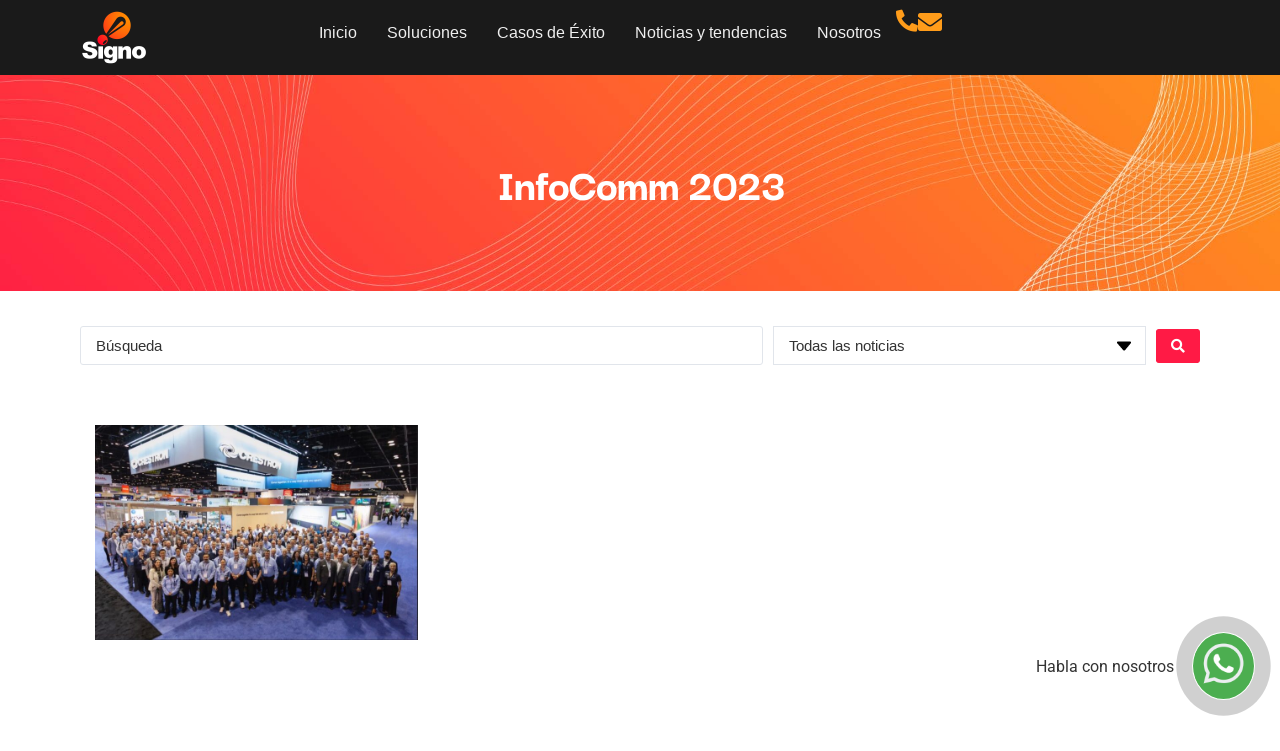

--- FILE ---
content_type: text/html; charset=UTF-8
request_url: https://signocorp.com/tag/infocomm-2023/
body_size: 28238
content:
<!doctype html><html lang="es"><head><script data-no-optimize="1">var litespeed_docref=sessionStorage.getItem("litespeed_docref");litespeed_docref&&(Object.defineProperty(document,"referrer",{get:function(){return litespeed_docref}}),sessionStorage.removeItem("litespeed_docref"));</script> <meta charset="UTF-8"><meta name="viewport" content="width=device-width, initial-scale=1"><link rel="profile" href="https://gmpg.org/xfn/11"><meta name='robots' content='index, follow, max-image-preview:large, max-snippet:-1, max-video-preview:-1' /><style>img:is([sizes="auto" i], [sizes^="auto," i]) { contain-intrinsic-size: 3000px 1500px }</style><title>InfoComm 2023 archivos - Signo</title><link rel="canonical" href="https://signocorp.com/tag/infocomm-2023/" /><meta property="og:locale" content="es_ES" /><meta property="og:type" content="article" /><meta property="og:title" content="InfoComm 2023 archivos" /><meta property="og:url" content="https://signocorp.com/tag/infocomm-2023/" /><meta property="og:site_name" content="Signo" /><meta name="twitter:card" content="summary_large_image" /> <script type="application/ld+json" class="yoast-schema-graph">{"@context":"https://schema.org","@graph":[{"@type":"CollectionPage","@id":"https://signocorp.com/tag/infocomm-2023/","url":"https://signocorp.com/tag/infocomm-2023/","name":"InfoComm 2023 archivos - Signo","isPartOf":{"@id":"https://signocorp.com/#website"},"primaryImageOfPage":{"@id":"https://signocorp.com/tag/infocomm-2023/#primaryimage"},"image":{"@id":"https://signocorp.com/tag/infocomm-2023/#primaryimage"},"thumbnailUrl":"https://signocorp.com/wp-content/uploads/2023/07/crestron.jpg","breadcrumb":{"@id":"https://signocorp.com/tag/infocomm-2023/#breadcrumb"},"inLanguage":"es"},{"@type":"ImageObject","inLanguage":"es","@id":"https://signocorp.com/tag/infocomm-2023/#primaryimage","url":"https://signocorp.com/wp-content/uploads/2023/07/crestron.jpg","contentUrl":"https://signocorp.com/wp-content/uploads/2023/07/crestron.jpg","width":800,"height":531},{"@type":"BreadcrumbList","@id":"https://signocorp.com/tag/infocomm-2023/#breadcrumb","itemListElement":[{"@type":"ListItem","position":1,"name":"Portada","item":"https://signocorp.com/"},{"@type":"ListItem","position":2,"name":"InfoComm 2023"}]},{"@type":"WebSite","@id":"https://signocorp.com/#website","url":"https://signocorp.com/","name":"Signo Corporación Centroamérica","description":"Tecnologia en Evolución","publisher":{"@id":"https://signocorp.com/#organization"},"potentialAction":[{"@type":"SearchAction","target":{"@type":"EntryPoint","urlTemplate":"https://signocorp.com/?s={search_term_string}"},"query-input":{"@type":"PropertyValueSpecification","valueRequired":true,"valueName":"search_term_string"}}],"inLanguage":"es"},{"@type":"Organization","@id":"https://signocorp.com/#organization","name":"Signo Corporación","url":"https://signocorp.com/","logo":{"@type":"ImageObject","inLanguage":"es","@id":"https://signocorp.com/#/schema/logo/image/","url":"https://signocorp.com/wp-content/uploads/2023/01/SignoCorp-Logo2023-01.jpg","contentUrl":"https://signocorp.com/wp-content/uploads/2023/01/SignoCorp-Logo2023-01.jpg","width":700,"height":400,"caption":"Signo Corporación"},"image":{"@id":"https://signocorp.com/#/schema/logo/image/"},"sameAs":["https://www.facebook.com/SignoCorpCA","https://www.linkedin.com/company/signo-de-centroam-rica","https://www.instagram.com/signocentroamerica/"]}]}</script> <link rel='dns-prefetch' href='//www.googletagmanager.com' /><link rel='dns-prefetch' href='//pagead2.googlesyndication.com' /><link rel="alternate" type="application/rss+xml" title="Signo &raquo; Feed" href="https://signocorp.com/feed/" /><link rel="alternate" type="application/rss+xml" title="Signo &raquo; Feed de los comentarios" href="https://signocorp.com/comments/feed/" /><link rel="alternate" type="application/rss+xml" title="Signo &raquo; Etiqueta InfoComm 2023 del feed" href="https://signocorp.com/tag/infocomm-2023/feed/" /><link data-optimized="2" rel="stylesheet" href="https://signocorp.com/wp-content/litespeed/css/27b2278dacb1e769b9bee3362062f644.css?ver=533ea" /><style id='depicter-slider-style-inline-css'>/*!***************************************************************************************************************************************************************************************************************************************!*\
  !*** css ./node_modules/css-loader/dist/cjs.js??ruleSet[1].rules[3].use[1]!./node_modules/postcss-loader/dist/cjs.js??ruleSet[1].rules[3].use[2]!./node_modules/sass-loader/dist/cjs.js??ruleSet[1].rules[3].use[3]!./src/style.scss ***!
  \***************************************************************************************************************************************************************************************************************************************/
/**
 * The following styles get applied both on the front of your site
 * and in the editor.
 *
 * Replace them with your own styles or remove the file completely.
 */
.wp-block-create-block-depicter {
  background-color: #21759b;
  color: #fff;
  padding: 2px;
}

/*# sourceMappingURL=style-index.css.map*/</style><style id='global-styles-inline-css'>:root{--wp--preset--aspect-ratio--square: 1;--wp--preset--aspect-ratio--4-3: 4/3;--wp--preset--aspect-ratio--3-4: 3/4;--wp--preset--aspect-ratio--3-2: 3/2;--wp--preset--aspect-ratio--2-3: 2/3;--wp--preset--aspect-ratio--16-9: 16/9;--wp--preset--aspect-ratio--9-16: 9/16;--wp--preset--color--black: #000000;--wp--preset--color--cyan-bluish-gray: #abb8c3;--wp--preset--color--white: #ffffff;--wp--preset--color--pale-pink: #f78da7;--wp--preset--color--vivid-red: #cf2e2e;--wp--preset--color--luminous-vivid-orange: #ff6900;--wp--preset--color--luminous-vivid-amber: #fcb900;--wp--preset--color--light-green-cyan: #7bdcb5;--wp--preset--color--vivid-green-cyan: #00d084;--wp--preset--color--pale-cyan-blue: #8ed1fc;--wp--preset--color--vivid-cyan-blue: #0693e3;--wp--preset--color--vivid-purple: #9b51e0;--wp--preset--gradient--vivid-cyan-blue-to-vivid-purple: linear-gradient(135deg,rgba(6,147,227,1) 0%,rgb(155,81,224) 100%);--wp--preset--gradient--light-green-cyan-to-vivid-green-cyan: linear-gradient(135deg,rgb(122,220,180) 0%,rgb(0,208,130) 100%);--wp--preset--gradient--luminous-vivid-amber-to-luminous-vivid-orange: linear-gradient(135deg,rgba(252,185,0,1) 0%,rgba(255,105,0,1) 100%);--wp--preset--gradient--luminous-vivid-orange-to-vivid-red: linear-gradient(135deg,rgba(255,105,0,1) 0%,rgb(207,46,46) 100%);--wp--preset--gradient--very-light-gray-to-cyan-bluish-gray: linear-gradient(135deg,rgb(238,238,238) 0%,rgb(169,184,195) 100%);--wp--preset--gradient--cool-to-warm-spectrum: linear-gradient(135deg,rgb(74,234,220) 0%,rgb(151,120,209) 20%,rgb(207,42,186) 40%,rgb(238,44,130) 60%,rgb(251,105,98) 80%,rgb(254,248,76) 100%);--wp--preset--gradient--blush-light-purple: linear-gradient(135deg,rgb(255,206,236) 0%,rgb(152,150,240) 100%);--wp--preset--gradient--blush-bordeaux: linear-gradient(135deg,rgb(254,205,165) 0%,rgb(254,45,45) 50%,rgb(107,0,62) 100%);--wp--preset--gradient--luminous-dusk: linear-gradient(135deg,rgb(255,203,112) 0%,rgb(199,81,192) 50%,rgb(65,88,208) 100%);--wp--preset--gradient--pale-ocean: linear-gradient(135deg,rgb(255,245,203) 0%,rgb(182,227,212) 50%,rgb(51,167,181) 100%);--wp--preset--gradient--electric-grass: linear-gradient(135deg,rgb(202,248,128) 0%,rgb(113,206,126) 100%);--wp--preset--gradient--midnight: linear-gradient(135deg,rgb(2,3,129) 0%,rgb(40,116,252) 100%);--wp--preset--font-size--small: 13px;--wp--preset--font-size--medium: 20px;--wp--preset--font-size--large: 36px;--wp--preset--font-size--x-large: 42px;--wp--preset--spacing--20: 0.44rem;--wp--preset--spacing--30: 0.67rem;--wp--preset--spacing--40: 1rem;--wp--preset--spacing--50: 1.5rem;--wp--preset--spacing--60: 2.25rem;--wp--preset--spacing--70: 3.38rem;--wp--preset--spacing--80: 5.06rem;--wp--preset--shadow--natural: 6px 6px 9px rgba(0, 0, 0, 0.2);--wp--preset--shadow--deep: 12px 12px 50px rgba(0, 0, 0, 0.4);--wp--preset--shadow--sharp: 6px 6px 0px rgba(0, 0, 0, 0.2);--wp--preset--shadow--outlined: 6px 6px 0px -3px rgba(255, 255, 255, 1), 6px 6px rgba(0, 0, 0, 1);--wp--preset--shadow--crisp: 6px 6px 0px rgba(0, 0, 0, 1);}:root { --wp--style--global--content-size: 800px;--wp--style--global--wide-size: 1200px; }:where(body) { margin: 0; }.wp-site-blocks > .alignleft { float: left; margin-right: 2em; }.wp-site-blocks > .alignright { float: right; margin-left: 2em; }.wp-site-blocks > .aligncenter { justify-content: center; margin-left: auto; margin-right: auto; }:where(.wp-site-blocks) > * { margin-block-start: 24px; margin-block-end: 0; }:where(.wp-site-blocks) > :first-child { margin-block-start: 0; }:where(.wp-site-blocks) > :last-child { margin-block-end: 0; }:root { --wp--style--block-gap: 24px; }:root :where(.is-layout-flow) > :first-child{margin-block-start: 0;}:root :where(.is-layout-flow) > :last-child{margin-block-end: 0;}:root :where(.is-layout-flow) > *{margin-block-start: 24px;margin-block-end: 0;}:root :where(.is-layout-constrained) > :first-child{margin-block-start: 0;}:root :where(.is-layout-constrained) > :last-child{margin-block-end: 0;}:root :where(.is-layout-constrained) > *{margin-block-start: 24px;margin-block-end: 0;}:root :where(.is-layout-flex){gap: 24px;}:root :where(.is-layout-grid){gap: 24px;}.is-layout-flow > .alignleft{float: left;margin-inline-start: 0;margin-inline-end: 2em;}.is-layout-flow > .alignright{float: right;margin-inline-start: 2em;margin-inline-end: 0;}.is-layout-flow > .aligncenter{margin-left: auto !important;margin-right: auto !important;}.is-layout-constrained > .alignleft{float: left;margin-inline-start: 0;margin-inline-end: 2em;}.is-layout-constrained > .alignright{float: right;margin-inline-start: 2em;margin-inline-end: 0;}.is-layout-constrained > .aligncenter{margin-left: auto !important;margin-right: auto !important;}.is-layout-constrained > :where(:not(.alignleft):not(.alignright):not(.alignfull)){max-width: var(--wp--style--global--content-size);margin-left: auto !important;margin-right: auto !important;}.is-layout-constrained > .alignwide{max-width: var(--wp--style--global--wide-size);}body .is-layout-flex{display: flex;}.is-layout-flex{flex-wrap: wrap;align-items: center;}.is-layout-flex > :is(*, div){margin: 0;}body .is-layout-grid{display: grid;}.is-layout-grid > :is(*, div){margin: 0;}body{padding-top: 0px;padding-right: 0px;padding-bottom: 0px;padding-left: 0px;}a:where(:not(.wp-element-button)){text-decoration: underline;}:root :where(.wp-element-button, .wp-block-button__link){background-color: #32373c;border-width: 0;color: #fff;font-family: inherit;font-size: inherit;line-height: inherit;padding: calc(0.667em + 2px) calc(1.333em + 2px);text-decoration: none;}.has-black-color{color: var(--wp--preset--color--black) !important;}.has-cyan-bluish-gray-color{color: var(--wp--preset--color--cyan-bluish-gray) !important;}.has-white-color{color: var(--wp--preset--color--white) !important;}.has-pale-pink-color{color: var(--wp--preset--color--pale-pink) !important;}.has-vivid-red-color{color: var(--wp--preset--color--vivid-red) !important;}.has-luminous-vivid-orange-color{color: var(--wp--preset--color--luminous-vivid-orange) !important;}.has-luminous-vivid-amber-color{color: var(--wp--preset--color--luminous-vivid-amber) !important;}.has-light-green-cyan-color{color: var(--wp--preset--color--light-green-cyan) !important;}.has-vivid-green-cyan-color{color: var(--wp--preset--color--vivid-green-cyan) !important;}.has-pale-cyan-blue-color{color: var(--wp--preset--color--pale-cyan-blue) !important;}.has-vivid-cyan-blue-color{color: var(--wp--preset--color--vivid-cyan-blue) !important;}.has-vivid-purple-color{color: var(--wp--preset--color--vivid-purple) !important;}.has-black-background-color{background-color: var(--wp--preset--color--black) !important;}.has-cyan-bluish-gray-background-color{background-color: var(--wp--preset--color--cyan-bluish-gray) !important;}.has-white-background-color{background-color: var(--wp--preset--color--white) !important;}.has-pale-pink-background-color{background-color: var(--wp--preset--color--pale-pink) !important;}.has-vivid-red-background-color{background-color: var(--wp--preset--color--vivid-red) !important;}.has-luminous-vivid-orange-background-color{background-color: var(--wp--preset--color--luminous-vivid-orange) !important;}.has-luminous-vivid-amber-background-color{background-color: var(--wp--preset--color--luminous-vivid-amber) !important;}.has-light-green-cyan-background-color{background-color: var(--wp--preset--color--light-green-cyan) !important;}.has-vivid-green-cyan-background-color{background-color: var(--wp--preset--color--vivid-green-cyan) !important;}.has-pale-cyan-blue-background-color{background-color: var(--wp--preset--color--pale-cyan-blue) !important;}.has-vivid-cyan-blue-background-color{background-color: var(--wp--preset--color--vivid-cyan-blue) !important;}.has-vivid-purple-background-color{background-color: var(--wp--preset--color--vivid-purple) !important;}.has-black-border-color{border-color: var(--wp--preset--color--black) !important;}.has-cyan-bluish-gray-border-color{border-color: var(--wp--preset--color--cyan-bluish-gray) !important;}.has-white-border-color{border-color: var(--wp--preset--color--white) !important;}.has-pale-pink-border-color{border-color: var(--wp--preset--color--pale-pink) !important;}.has-vivid-red-border-color{border-color: var(--wp--preset--color--vivid-red) !important;}.has-luminous-vivid-orange-border-color{border-color: var(--wp--preset--color--luminous-vivid-orange) !important;}.has-luminous-vivid-amber-border-color{border-color: var(--wp--preset--color--luminous-vivid-amber) !important;}.has-light-green-cyan-border-color{border-color: var(--wp--preset--color--light-green-cyan) !important;}.has-vivid-green-cyan-border-color{border-color: var(--wp--preset--color--vivid-green-cyan) !important;}.has-pale-cyan-blue-border-color{border-color: var(--wp--preset--color--pale-cyan-blue) !important;}.has-vivid-cyan-blue-border-color{border-color: var(--wp--preset--color--vivid-cyan-blue) !important;}.has-vivid-purple-border-color{border-color: var(--wp--preset--color--vivid-purple) !important;}.has-vivid-cyan-blue-to-vivid-purple-gradient-background{background: var(--wp--preset--gradient--vivid-cyan-blue-to-vivid-purple) !important;}.has-light-green-cyan-to-vivid-green-cyan-gradient-background{background: var(--wp--preset--gradient--light-green-cyan-to-vivid-green-cyan) !important;}.has-luminous-vivid-amber-to-luminous-vivid-orange-gradient-background{background: var(--wp--preset--gradient--luminous-vivid-amber-to-luminous-vivid-orange) !important;}.has-luminous-vivid-orange-to-vivid-red-gradient-background{background: var(--wp--preset--gradient--luminous-vivid-orange-to-vivid-red) !important;}.has-very-light-gray-to-cyan-bluish-gray-gradient-background{background: var(--wp--preset--gradient--very-light-gray-to-cyan-bluish-gray) !important;}.has-cool-to-warm-spectrum-gradient-background{background: var(--wp--preset--gradient--cool-to-warm-spectrum) !important;}.has-blush-light-purple-gradient-background{background: var(--wp--preset--gradient--blush-light-purple) !important;}.has-blush-bordeaux-gradient-background{background: var(--wp--preset--gradient--blush-bordeaux) !important;}.has-luminous-dusk-gradient-background{background: var(--wp--preset--gradient--luminous-dusk) !important;}.has-pale-ocean-gradient-background{background: var(--wp--preset--gradient--pale-ocean) !important;}.has-electric-grass-gradient-background{background: var(--wp--preset--gradient--electric-grass) !important;}.has-midnight-gradient-background{background: var(--wp--preset--gradient--midnight) !important;}.has-small-font-size{font-size: var(--wp--preset--font-size--small) !important;}.has-medium-font-size{font-size: var(--wp--preset--font-size--medium) !important;}.has-large-font-size{font-size: var(--wp--preset--font-size--large) !important;}.has-x-large-font-size{font-size: var(--wp--preset--font-size--x-large) !important;}
:root :where(.wp-block-pullquote){font-size: 1.5em;line-height: 1.6;}</style><style id='woocommerce-inline-inline-css'>.woocommerce form .form-row .required { visibility: visible; }</style><style id='jet-woo-builder-inline-css'>@font-face {
				font-family: "WooCommerce";
				font-weight: normal;
				font-style: normal;
				src: url("https://signocorp.com/wp-content/plugins/woocommerce/assets/fonts/WooCommerce.eot");
				src: url("https://signocorp.com/wp-content/plugins/woocommerce/assets/fonts/WooCommerce.eot?#iefix") format("embedded-opentype"),
					 url("https://signocorp.com/wp-content/plugins/woocommerce/assets/fonts/WooCommerce.woff") format("woff"),
					 url("https://signocorp.com/wp-content/plugins/woocommerce/assets/fonts/WooCommerce.ttf") format("truetype"),
					 url("https://signocorp.com/wp-content/plugins/woocommerce/assets/fonts/WooCommerce.svg#WooCommerce") format("svg");
			}</style> <script type="litespeed/javascript" data-src="https://signocorp.com/wp-includes/js/jquery/jquery.min.js" id="jquery-core-js"></script> <script id="wc-add-to-cart-js-extra" type="litespeed/javascript">var wc_add_to_cart_params={"ajax_url":"\/wp-admin\/admin-ajax.php","wc_ajax_url":"\/?wc-ajax=%%endpoint%%","i18n_view_cart":"Ver carrito","cart_url":"https:\/\/signocorp.com\/cotizacion\/","is_cart":"","cart_redirect_after_add":"yes"}</script> <script id="woocommerce-js-extra" type="litespeed/javascript">var woocommerce_params={"ajax_url":"\/wp-admin\/admin-ajax.php","wc_ajax_url":"\/?wc-ajax=%%endpoint%%","i18n_password_show":"Mostrar contrase\u00f1a","i18n_password_hide":"Ocultar contrase\u00f1a"}</script> 
 <script type="litespeed/javascript" data-src="https://www.googletagmanager.com/gtag/js?id=GT-TNFZLB5" id="google_gtagjs-js"></script> <script id="google_gtagjs-js-after" type="litespeed/javascript">window.dataLayer=window.dataLayer||[];function gtag(){dataLayer.push(arguments)}
gtag("set","linker",{"domains":["signocorp.com"]});gtag("js",new Date());gtag("set","developer_id.dZTNiMT",!0);gtag("config","GT-TNFZLB5")</script> <link rel="https://api.w.org/" href="https://signocorp.com/wp-json/" /><link rel="alternate" title="JSON" type="application/json" href="https://signocorp.com/wp-json/wp/v2/tags/239" /><link rel="EditURI" type="application/rsd+xml" title="RSD" href="https://signocorp.com/xmlrpc.php?rsd" /><meta name="generator" content="WordPress 6.8.2" /><meta name="generator" content="WooCommerce 10.3.3" /><meta name="generator" content="Site Kit by Google 1.164.0" /> <script type="litespeed/javascript">(function(h,o,t,j,a,r){h.hj=h.hj||function(){(h.hj.q=h.hj.q||[]).push(arguments)};h._hjSettings={hjid:3092153,hjsv:5};a=o.getElementsByTagName('head')[0];r=o.createElement('script');r.async=1;r.src=t+h._hjSettings.hjid+j+h._hjSettings.hjsv;a.appendChild(r)})(window,document,'//static.hotjar.com/c/hotjar-','.js?sv=')</script> <noscript><style>.woocommerce-product-gallery{ opacity: 1 !important; }</style></noscript><meta name="google-adsense-platform-account" content="ca-host-pub-2644536267352236"><meta name="google-adsense-platform-domain" content="sitekit.withgoogle.com"><meta name="generator" content="Elementor 3.32.5; features: additional_custom_breakpoints; settings: css_print_method-external, google_font-enabled, font_display-auto"><style>.e-con.e-parent:nth-of-type(n+4):not(.e-lazyloaded):not(.e-no-lazyload),
				.e-con.e-parent:nth-of-type(n+4):not(.e-lazyloaded):not(.e-no-lazyload) * {
					background-image: none !important;
				}
				@media screen and (max-height: 1024px) {
					.e-con.e-parent:nth-of-type(n+3):not(.e-lazyloaded):not(.e-no-lazyload),
					.e-con.e-parent:nth-of-type(n+3):not(.e-lazyloaded):not(.e-no-lazyload) * {
						background-image: none !important;
					}
				}
				@media screen and (max-height: 640px) {
					.e-con.e-parent:nth-of-type(n+2):not(.e-lazyloaded):not(.e-no-lazyload),
					.e-con.e-parent:nth-of-type(n+2):not(.e-lazyloaded):not(.e-no-lazyload) * {
						background-image: none !important;
					}
				}</style> <script type="litespeed/javascript">(function(w,d,s,l,i){w[l]=w[l]||[];w[l].push({'gtm.start':new Date().getTime(),event:'gtm.js'});var f=d.getElementsByTagName(s)[0],j=d.createElement(s),dl=l!='dataLayer'?'&l='+l:'';j.async=!0;j.src='https://www.googletagmanager.com/gtm.js?id='+i+dl;f.parentNode.insertBefore(j,f)})(window,document,'script','dataLayer','GTM-PZTZB2L')</script>  <script type="litespeed/javascript" data-src="https://pagead2.googlesyndication.com/pagead/js/adsbygoogle.js?client=ca-pub-5433986975790389&amp;host=ca-host-pub-2644536267352236" crossorigin="anonymous"></script> <link rel="icon" href="https://signocorp.com/wp-content/uploads/2022/06/cropped-Signo-Fav-32x32.png" sizes="32x32" /><link rel="icon" href="https://signocorp.com/wp-content/uploads/2022/06/cropped-Signo-Fav-192x192.png" sizes="192x192" /><link rel="apple-touch-icon" href="https://signocorp.com/wp-content/uploads/2022/06/cropped-Signo-Fav-180x180.png" /><meta name="msapplication-TileImage" content="https://signocorp.com/wp-content/uploads/2022/06/cropped-Signo-Fav-270x270.png" /></head><body class="archive tag tag-infocomm-2023 tag-239 wp-embed-responsive wp-theme-hello-elementor wp-child-theme-hello-theme-child-master theme-hello-elementor woocommerce-no-js eio-default hello-elementor-default jet-desktop-menu-active e-wc-error-notice e-wc-message-notice e-wc-info-notice elementor-page-563 elementor-default elementor-template-full-width elementor-kit-6">
<noscript>
<iframe data-lazyloaded="1" src="about:blank" data-litespeed-src="https://www.googletagmanager.com/ns.html?id=GTM-PZTZB2L" height="0" width="0" style="display:none;visibility:hidden"></iframe>
</noscript>
<a class="skip-link screen-reader-text" href="#content">Ir al contenido</a><header data-elementor-type="header" data-elementor-id="7412" class="elementor elementor-7412 elementor-location-header" data-elementor-post-type="elementor_library"><div class="elementor-element elementor-element-fdadfd3 e-con-full e-flex e-con e-parent" data-id="fdadfd3" data-element_type="container" data-settings="{&quot;background_background&quot;:&quot;classic&quot;,&quot;sticky&quot;:&quot;top&quot;,&quot;_ob_use_container_extras&quot;:&quot;no&quot;,&quot;_ob_column_hoveranimator&quot;:&quot;no&quot;,&quot;_ob_glider_is_slider&quot;:&quot;no&quot;,&quot;_ob_column_has_pseudo&quot;:&quot;no&quot;,&quot;sticky_on&quot;:[&quot;desktop&quot;,&quot;tablet&quot;,&quot;mobile&quot;],&quot;sticky_offset&quot;:0,&quot;sticky_effects_offset&quot;:0,&quot;sticky_anchor_link_offset&quot;:0}"><div class="elementor-element elementor-element-feb796a e-flex e-con-boxed e-con e-child" data-id="feb796a" data-element_type="container" data-settings="{&quot;_ob_use_container_extras&quot;:&quot;no&quot;,&quot;_ob_column_hoveranimator&quot;:&quot;no&quot;,&quot;_ob_glider_is_slider&quot;:&quot;no&quot;,&quot;_ob_column_has_pseudo&quot;:&quot;no&quot;}"><div class="e-con-inner"><div class="elementor-element elementor-element-ce78d79 e-con-full e-flex e-con e-child" data-id="ce78d79" data-element_type="container" data-settings="{&quot;_ob_use_container_extras&quot;:&quot;no&quot;,&quot;_ob_column_hoveranimator&quot;:&quot;no&quot;,&quot;_ob_glider_is_slider&quot;:&quot;no&quot;,&quot;_ob_column_has_pseudo&quot;:&quot;no&quot;}"><div class="elementor-element elementor-element-9a64c95 ob-has-background-overlay elementor-widget elementor-widget-image" data-id="9a64c95" data-element_type="widget" data-settings="{&quot;_ob_photomorph_use&quot;:&quot;no&quot;,&quot;_ob_widget_stalker_use&quot;:&quot;no&quot;,&quot;_ob_poopart_use&quot;:&quot;yes&quot;,&quot;_ob_shadough_use&quot;:&quot;no&quot;,&quot;_ob_allow_hoveranimator&quot;:&quot;no&quot;}" data-widget_type="image.default"><div class="elementor-widget-container">
<img data-lazyloaded="1" src="[data-uri]" fetchpriority="high" width="800" height="600" data-src="https://signocorp.com/wp-content/uploads/2025/01/Signo-800-Logo-W.png" class="attachment-full size-full wp-image-6452" alt="" data-srcset="https://signocorp.com/wp-content/uploads/2025/01/Signo-800-Logo-W.png 800w, https://signocorp.com/wp-content/uploads/2025/01/Signo-800-Logo-W-300x225.png 300w, https://signocorp.com/wp-content/uploads/2025/01/Signo-800-Logo-W-768x576.png 768w, https://signocorp.com/wp-content/uploads/2025/01/Signo-800-Logo-W-200x150.png 200w, https://signocorp.com/wp-content/uploads/2025/01/Signo-800-Logo-W-600x450.png 600w" data-sizes="(max-width: 800px) 100vw, 800px" /></div></div></div><div class="elementor-element elementor-element-9382398 e-con-full e-flex e-con e-child" data-id="9382398" data-element_type="container" data-settings="{&quot;_ob_use_container_extras&quot;:&quot;no&quot;,&quot;_ob_column_hoveranimator&quot;:&quot;no&quot;,&quot;_ob_glider_is_slider&quot;:&quot;no&quot;,&quot;_ob_column_has_pseudo&quot;:&quot;no&quot;}"><div class="elementor-element elementor-element-862aed1 elementor-nav-menu__align-end elementor-nav-menu--stretch elementor-nav-menu--dropdown-mobile elementor-nav-menu__text-align-aside elementor-nav-menu--toggle elementor-nav-menu--burger ob-has-background-overlay elementor-widget elementor-widget-nav-menu" data-id="862aed1" data-element_type="widget" data-settings="{&quot;full_width&quot;:&quot;stretch&quot;,&quot;layout&quot;:&quot;horizontal&quot;,&quot;submenu_icon&quot;:{&quot;value&quot;:&quot;&lt;i class=\&quot;fas fa-caret-down\&quot; aria-hidden=\&quot;true\&quot;&gt;&lt;\/i&gt;&quot;,&quot;library&quot;:&quot;fa-solid&quot;},&quot;toggle&quot;:&quot;burger&quot;,&quot;_ob_widget_stalker_use&quot;:&quot;no&quot;,&quot;_ob_poopart_use&quot;:&quot;yes&quot;,&quot;_ob_shadough_use&quot;:&quot;no&quot;,&quot;_ob_allow_hoveranimator&quot;:&quot;no&quot;}" data-widget_type="nav-menu.default"><div class="elementor-widget-container"><nav aria-label="Menú" class="elementor-nav-menu--main elementor-nav-menu__container elementor-nav-menu--layout-horizontal e--pointer-text e--animation-none"><ul id="menu-1-862aed1" class="elementor-nav-menu"><li class="menu-item menu-item-type-post_type menu-item-object-page menu-item-home menu-item-7576"><a href="https://signocorp.com/" class="elementor-item">Inicio</a></li><li class="menu-item menu-item-type-custom menu-item-object-custom menu-item-has-children menu-item-131"><a href="#" class="elementor-item elementor-item-anchor">Soluciones</a><ul class="sub-menu elementor-nav-menu--dropdown"><li class="menu-item menu-item-type-custom menu-item-object-custom menu-item-has-children menu-item-6616"><a href="#" class="elementor-sub-item elementor-item-anchor">Soluciones de Trabajo Digital</a><ul class="sub-menu elementor-nav-menu--dropdown"><li class="menu-item menu-item-type-custom menu-item-object-custom menu-item-3063"><a href="https://signocorp.com/videoconferencias-salas-reuniones-espacios-colaborativos/#teams" class="elementor-sub-item elementor-item-anchor">Salas Microsoft Teams Rooms</a></li><li class="menu-item menu-item-type-post_type menu-item-object-page menu-item-6620"><a href="https://signocorp.com/salasdealtoimpacto/" class="elementor-sub-item">Soluciones para salas de alto impacto Crestron</a></li><li class="menu-item menu-item-type-post_type menu-item-object-page menu-item-8369"><a href="https://signocorp.com/soluciones-de-videoconferencia-signo-biamp/" class="elementor-sub-item">Soluciones de videoconferencia Biamp</a></li><li class="menu-item menu-item-type-post_type menu-item-object-page menu-item-5628"><a href="https://signocorp.com/salas-de-videoconferencias-jabra/" class="elementor-sub-item">Salas de videoconferencias Jabra</a></li><li class="menu-item menu-item-type-post_type menu-item-object-page menu-item-480"><a href="https://signocorp.com/videoconferencias-salas-reuniones-espacios-colaborativos/" class="elementor-sub-item">Salas de Videoconferencias</a></li></ul></li><li class="menu-item menu-item-type-custom menu-item-object-custom menu-item-has-children menu-item-6617"><a href="#" class="elementor-sub-item elementor-item-anchor">Soluciones de Control y Automatización</a><ul class="sub-menu elementor-nav-menu--dropdown"><li class="menu-item menu-item-type-post_type menu-item-object-page menu-item-670"><a href="https://signocorp.com/espacios-colaborativos-salas-reuniones-automatizacion/" class="elementor-sub-item">Automatización para espacios Colaborativos</a></li><li class="menu-item menu-item-type-post_type menu-item-object-page menu-item-2652"><a href="https://signocorp.com/control-de-iluminacion/" class="elementor-sub-item">Control de iluminación</a></li><li class="menu-item menu-item-type-post_type menu-item-object-page menu-item-479"><a href="https://signocorp.com/control-multimedia-espacios-colaboracion-automatizacion/" class="elementor-sub-item">Control multimedia de espacios de colaboración</a></li></ul></li><li class="menu-item menu-item-type-custom menu-item-object-custom menu-item-has-children menu-item-7546"><a href="#" class="elementor-sub-item elementor-item-anchor">Soluciones de video</a><ul class="sub-menu elementor-nav-menu--dropdown"><li class="menu-item menu-item-type-post_type menu-item-object-page menu-item-7543"><a href="https://signocorp.com/soluciones-signo-lg/" class="elementor-sub-item">Soluciones de video LG</a></li></ul></li><li class="menu-item menu-item-type-custom menu-item-object-custom menu-item-has-children menu-item-6618"><a href="#" class="elementor-sub-item elementor-item-anchor">Soluciones de Audio</a><ul class="sub-menu elementor-nav-menu--dropdown"><li class="menu-item menu-item-type-post_type menu-item-object-page menu-item-478"><a href="https://signocorp.com/instalacion-audio-comercial-guatemala/" class="elementor-sub-item">Audio Comercial</a></li><li class="menu-item menu-item-type-post_type menu-item-object-page menu-item-8370"><a href="https://signocorp.com/soluciones-acusticas/" class="elementor-sub-item">Acústica Inteligente</a></li></ul></li><li class="menu-item menu-item-type-custom menu-item-object-custom menu-item-has-children menu-item-6619"><a href="#" class="elementor-sub-item elementor-item-anchor">Soluciones de Seguridad Electrónica</a><ul class="sub-menu elementor-nav-menu--dropdown"><li class="menu-item menu-item-type-post_type menu-item-object-page menu-item-2708"><a href="https://signocorp.com/sistema-de-deteccion-de-incendios/" class="elementor-sub-item">Sistema de detección de incendios</a></li></ul></li></ul></li><li class="menu-item menu-item-type-taxonomy menu-item-object-category menu-item-748"><a href="https://signocorp.com/category/casos-de-exito/" class="elementor-item">Casos de Éxito</a></li><li class="menu-item menu-item-type-post_type menu-item-object-page menu-item-787"><a href="https://signocorp.com/noticias-tendencias-tecnologia-signo/" class="elementor-item">Noticias y tendencias</a></li><li class="menu-item menu-item-type-post_type menu-item-object-page menu-item-842"><a href="https://signocorp.com/nosotros-trayectoria-centroamerica-mexico/" class="elementor-item">Nosotros</a></li></ul></nav><div class="elementor-menu-toggle" role="button" tabindex="0" aria-label="Alternar menú" aria-expanded="false">
<i aria-hidden="true" role="presentation" class="elementor-menu-toggle__icon--open eicon-menu-bar"></i><i aria-hidden="true" role="presentation" class="elementor-menu-toggle__icon--close eicon-close"></i></div><nav class="elementor-nav-menu--dropdown elementor-nav-menu__container" aria-hidden="true"><ul id="menu-2-862aed1" class="elementor-nav-menu"><li class="menu-item menu-item-type-post_type menu-item-object-page menu-item-home menu-item-7576"><a href="https://signocorp.com/" class="elementor-item" tabindex="-1">Inicio</a></li><li class="menu-item menu-item-type-custom menu-item-object-custom menu-item-has-children menu-item-131"><a href="#" class="elementor-item elementor-item-anchor" tabindex="-1">Soluciones</a><ul class="sub-menu elementor-nav-menu--dropdown"><li class="menu-item menu-item-type-custom menu-item-object-custom menu-item-has-children menu-item-6616"><a href="#" class="elementor-sub-item elementor-item-anchor" tabindex="-1">Soluciones de Trabajo Digital</a><ul class="sub-menu elementor-nav-menu--dropdown"><li class="menu-item menu-item-type-custom menu-item-object-custom menu-item-3063"><a href="https://signocorp.com/videoconferencias-salas-reuniones-espacios-colaborativos/#teams" class="elementor-sub-item elementor-item-anchor" tabindex="-1">Salas Microsoft Teams Rooms</a></li><li class="menu-item menu-item-type-post_type menu-item-object-page menu-item-6620"><a href="https://signocorp.com/salasdealtoimpacto/" class="elementor-sub-item" tabindex="-1">Soluciones para salas de alto impacto Crestron</a></li><li class="menu-item menu-item-type-post_type menu-item-object-page menu-item-8369"><a href="https://signocorp.com/soluciones-de-videoconferencia-signo-biamp/" class="elementor-sub-item" tabindex="-1">Soluciones de videoconferencia Biamp</a></li><li class="menu-item menu-item-type-post_type menu-item-object-page menu-item-5628"><a href="https://signocorp.com/salas-de-videoconferencias-jabra/" class="elementor-sub-item" tabindex="-1">Salas de videoconferencias Jabra</a></li><li class="menu-item menu-item-type-post_type menu-item-object-page menu-item-480"><a href="https://signocorp.com/videoconferencias-salas-reuniones-espacios-colaborativos/" class="elementor-sub-item" tabindex="-1">Salas de Videoconferencias</a></li></ul></li><li class="menu-item menu-item-type-custom menu-item-object-custom menu-item-has-children menu-item-6617"><a href="#" class="elementor-sub-item elementor-item-anchor" tabindex="-1">Soluciones de Control y Automatización</a><ul class="sub-menu elementor-nav-menu--dropdown"><li class="menu-item menu-item-type-post_type menu-item-object-page menu-item-670"><a href="https://signocorp.com/espacios-colaborativos-salas-reuniones-automatizacion/" class="elementor-sub-item" tabindex="-1">Automatización para espacios Colaborativos</a></li><li class="menu-item menu-item-type-post_type menu-item-object-page menu-item-2652"><a href="https://signocorp.com/control-de-iluminacion/" class="elementor-sub-item" tabindex="-1">Control de iluminación</a></li><li class="menu-item menu-item-type-post_type menu-item-object-page menu-item-479"><a href="https://signocorp.com/control-multimedia-espacios-colaboracion-automatizacion/" class="elementor-sub-item" tabindex="-1">Control multimedia de espacios de colaboración</a></li></ul></li><li class="menu-item menu-item-type-custom menu-item-object-custom menu-item-has-children menu-item-7546"><a href="#" class="elementor-sub-item elementor-item-anchor" tabindex="-1">Soluciones de video</a><ul class="sub-menu elementor-nav-menu--dropdown"><li class="menu-item menu-item-type-post_type menu-item-object-page menu-item-7543"><a href="https://signocorp.com/soluciones-signo-lg/" class="elementor-sub-item" tabindex="-1">Soluciones de video LG</a></li></ul></li><li class="menu-item menu-item-type-custom menu-item-object-custom menu-item-has-children menu-item-6618"><a href="#" class="elementor-sub-item elementor-item-anchor" tabindex="-1">Soluciones de Audio</a><ul class="sub-menu elementor-nav-menu--dropdown"><li class="menu-item menu-item-type-post_type menu-item-object-page menu-item-478"><a href="https://signocorp.com/instalacion-audio-comercial-guatemala/" class="elementor-sub-item" tabindex="-1">Audio Comercial</a></li><li class="menu-item menu-item-type-post_type menu-item-object-page menu-item-8370"><a href="https://signocorp.com/soluciones-acusticas/" class="elementor-sub-item" tabindex="-1">Acústica Inteligente</a></li></ul></li><li class="menu-item menu-item-type-custom menu-item-object-custom menu-item-has-children menu-item-6619"><a href="#" class="elementor-sub-item elementor-item-anchor" tabindex="-1">Soluciones de Seguridad Electrónica</a><ul class="sub-menu elementor-nav-menu--dropdown"><li class="menu-item menu-item-type-post_type menu-item-object-page menu-item-2708"><a href="https://signocorp.com/sistema-de-deteccion-de-incendios/" class="elementor-sub-item" tabindex="-1">Sistema de detección de incendios</a></li></ul></li></ul></li><li class="menu-item menu-item-type-taxonomy menu-item-object-category menu-item-748"><a href="https://signocorp.com/category/casos-de-exito/" class="elementor-item" tabindex="-1">Casos de Éxito</a></li><li class="menu-item menu-item-type-post_type menu-item-object-page menu-item-787"><a href="https://signocorp.com/noticias-tendencias-tecnologia-signo/" class="elementor-item" tabindex="-1">Noticias y tendencias</a></li><li class="menu-item menu-item-type-post_type menu-item-object-page menu-item-842"><a href="https://signocorp.com/nosotros-trayectoria-centroamerica-mexico/" class="elementor-item" tabindex="-1">Nosotros</a></li></ul></nav></div></div><div class="elementor-element elementor-element-63e7cee elementor-view-default ob-has-background-overlay elementor-widget elementor-widget-icon" data-id="63e7cee" data-element_type="widget" data-settings="{&quot;_ob_widget_stalker_use&quot;:&quot;no&quot;,&quot;_ob_poopart_use&quot;:&quot;yes&quot;,&quot;_ob_shadough_use&quot;:&quot;no&quot;,&quot;_ob_allow_hoveranimator&quot;:&quot;no&quot;}" data-widget_type="icon.default"><div class="elementor-widget-container"><div class="elementor-icon-wrapper">
<a class="elementor-icon elementor-animation-grow" href="#elementor-action%3Aaction%3Dpopup%3Aopen%26settings%3DeyJpZCI6IjczNzkiLCJ0b2dnbGUiOmZhbHNlfQ%3D%3D">
<i aria-hidden="true" class="fas fa-phone-alt"></i>			</a></div></div></div><div class="elementor-element elementor-element-ea98e21 elementor-view-default ob-has-background-overlay elementor-widget elementor-widget-icon" data-id="ea98e21" data-element_type="widget" data-settings="{&quot;_ob_widget_stalker_use&quot;:&quot;no&quot;,&quot;_ob_poopart_use&quot;:&quot;yes&quot;,&quot;_ob_shadough_use&quot;:&quot;no&quot;,&quot;_ob_allow_hoveranimator&quot;:&quot;no&quot;}" data-widget_type="icon.default"><div class="elementor-widget-container"><div class="elementor-icon-wrapper">
<a class="elementor-icon elementor-animation-grow" href="#elementor-action%3Aaction%3Dpopup%3Aopen%26settings%3DeyJpZCI6IjczOTAiLCJ0b2dnbGUiOmZhbHNlfQ%3D%3D">
<i aria-hidden="true" class="fas fa-envelope"></i>			</a></div></div></div></div></div></div></div></header><div data-elementor-type="archive" data-elementor-id="563" class="elementor elementor-563 elementor-location-archive" data-elementor-post-type="elementor_library"><section class="elementor-section elementor-top-section elementor-element elementor-element-d2aecaa elementor-section-height-min-height elementor-section-boxed elementor-section-height-default elementor-section-items-middle" data-id="d2aecaa" data-element_type="section" data-settings="{&quot;background_background&quot;:&quot;classic&quot;,&quot;_ob_glider_is_slider&quot;:&quot;no&quot;}"><div class="elementor-container elementor-column-gap-default"><div class="elementor-column elementor-col-100 elementor-top-column elementor-element elementor-element-191ffc3" data-id="191ffc3" data-element_type="column" data-settings="{&quot;_ob_column_hoveranimator&quot;:&quot;no&quot;,&quot;_ob_column_has_pseudo&quot;:&quot;no&quot;}"><div class="elementor-widget-wrap elementor-element-populated"><div class="elementor-element elementor-element-25e1fea ob-harakiri-inherit ob-has-background-overlay elementor-widget elementor-widget-heading" data-id="25e1fea" data-element_type="widget" data-settings="{&quot;_ob_use_harakiri&quot;:&quot;yes&quot;,&quot;_ob_harakiri_writing_mode&quot;:&quot;inherit&quot;,&quot;_ob_harakiri_text_clip&quot;:&quot;none&quot;,&quot;_ob_widget_stalker_use&quot;:&quot;no&quot;,&quot;_ob_poopart_use&quot;:&quot;yes&quot;,&quot;_ob_shadough_use&quot;:&quot;no&quot;,&quot;_ob_allow_hoveranimator&quot;:&quot;no&quot;}" data-widget_type="heading.default"><div class="elementor-widget-container"><div class="elementor-heading-title elementor-size-default">InfoComm 2023</div></div></div></div></div></div></section><section class="elementor-section elementor-top-section elementor-element elementor-element-f0d7edd elementor-section-boxed elementor-section-height-default elementor-section-height-default" data-id="f0d7edd" data-element_type="section" data-settings="{&quot;_ob_glider_is_slider&quot;:&quot;no&quot;}"><div class="elementor-container elementor-column-gap-default"><div class="elementor-column elementor-col-100 elementor-top-column elementor-element elementor-element-d1ff01e" data-id="d1ff01e" data-element_type="column" data-settings="{&quot;_ob_column_hoveranimator&quot;:&quot;no&quot;,&quot;_ob_column_has_pseudo&quot;:&quot;no&quot;}"><div class="elementor-widget-wrap elementor-element-populated"><div class="elementor-element elementor-element-0ee042f ob-has-background-overlay elementor-widget elementor-widget-jet-ajax-search" data-id="0ee042f" data-element_type="widget" data-settings="{&quot;results_area_columns&quot;:1,&quot;_ob_widget_stalker_use&quot;:&quot;no&quot;,&quot;_ob_poopart_use&quot;:&quot;yes&quot;,&quot;_ob_shadough_use&quot;:&quot;no&quot;,&quot;_ob_allow_hoveranimator&quot;:&quot;no&quot;}" data-widget_type="jet-ajax-search.default"><div class="elementor-widget-container"><div class="elementor-jet-ajax-search jet-search"><div class="jet_search_listing_grid_hidden_template" style="display: none;"></div><div class="jet-ajax-search jet-ajax-search--mobile-skin" data-settings="{&quot;symbols_for_start_searching&quot;:2,&quot;search_by_empty_value&quot;:&quot;&quot;,&quot;submit_on_enter&quot;:&quot;&quot;,&quot;search_source&quot;:[&quot;post&quot;],&quot;search_logging&quot;:&quot;&quot;,&quot;search_results_url&quot;:&quot;&quot;,&quot;search_taxonomy&quot;:&quot;category&quot;,&quot;include_terms_ids&quot;:[],&quot;exclude_terms_ids&quot;:[],&quot;exclude_posts_ids&quot;:[],&quot;custom_fields_source&quot;:&quot;&quot;,&quot;limit_query&quot;:3,&quot;limit_query_tablet&quot;:&quot;&quot;,&quot;limit_query_mobile&quot;:&quot;&quot;,&quot;limit_query_in_result_area&quot;:12,&quot;results_order_by&quot;:&quot;relevance&quot;,&quot;results_order&quot;:&quot;asc&quot;,&quot;sentence&quot;:&quot;&quot;,&quot;search_in_taxonomy&quot;:&quot;&quot;,&quot;search_in_taxonomy_source&quot;:&quot;&quot;,&quot;results_area_width_by&quot;:&quot;form&quot;,&quot;results_area_custom_width&quot;:&quot;&quot;,&quot;results_area_custom_position&quot;:&quot;&quot;,&quot;results_area_columns&quot;:1,&quot;results_area_columns_tablet&quot;:&quot;&quot;,&quot;results_area_columns_mobile&quot;:&quot;&quot;,&quot;results_area_columns_mobile_portrait&quot;:&quot;&quot;,&quot;thumbnail_visible&quot;:&quot;yes&quot;,&quot;thumbnail_size&quot;:&quot;medium&quot;,&quot;thumbnail_placeholder&quot;:{&quot;url&quot;:&quot;https:\/\/signocorp.com\/wp-content\/plugins\/elementor\/assets\/images\/placeholder.png&quot;,&quot;id&quot;:&quot;&quot;,&quot;size&quot;:&quot;&quot;},&quot;post_content_source&quot;:&quot;content&quot;,&quot;post_content_custom_field_key&quot;:&quot;&quot;,&quot;post_content_length&quot;:30,&quot;show_product_price&quot;:&quot;&quot;,&quot;show_product_rating&quot;:&quot;&quot;,&quot;show_add_to_cart&quot;:&quot;&quot;,&quot;show_result_new_tab&quot;:&quot;&quot;,&quot;highlight_searched_text&quot;:&quot;&quot;,&quot;listing_id&quot;:&quot;&quot;,&quot;bullet_pagination&quot;:&quot;&quot;,&quot;number_pagination&quot;:&quot;&quot;,&quot;navigation_arrows&quot;:&quot;in_header&quot;,&quot;navigation_arrows_type&quot;:&quot;angle&quot;,&quot;show_title_related_meta&quot;:&quot;&quot;,&quot;meta_title_related_position&quot;:&quot;&quot;,&quot;title_related_meta&quot;:&quot;&quot;,&quot;show_content_related_meta&quot;:&quot;&quot;,&quot;meta_content_related_position&quot;:&quot;&quot;,&quot;content_related_meta&quot;:&quot;&quot;,&quot;negative_search&quot;:&quot;No hemos encontrado lo que buscas, intenta de nuevo.&quot;,&quot;server_error&quot;:&quot;No hemos encontrado lo que buscas, intenta de nuevo.&quot;,&quot;show_search_suggestions&quot;:&quot;&quot;,&quot;search_suggestions_position&quot;:&quot;&quot;,&quot;search_suggestions_source&quot;:&quot;&quot;,&quot;search_suggestions_limits&quot;:&quot;&quot;,&quot;search_suggestions_item_title_length&quot;:&quot;&quot;,&quot;search_source_terms&quot;:&quot;&quot;,&quot;search_source_terms_title&quot;:&quot;&quot;,&quot;search_source_terms_icon&quot;:&quot;&quot;,&quot;search_source_terms_limit&quot;:&quot;&quot;,&quot;search_source_terms_listing_id&quot;:&quot;&quot;,&quot;search_source_terms_taxonomy&quot;:&quot;&quot;,&quot;search_source_users&quot;:&quot;&quot;,&quot;search_source_users_title&quot;:&quot;&quot;,&quot;search_source_users_icon&quot;:&quot;&quot;,&quot;search_source_users_limit&quot;:&quot;&quot;,&quot;search_source_users_listing_id&quot;:&quot;&quot;}"><form class="jet-ajax-search__form" method="get" action="https://signocorp.com/" role="search" target=""><div class="jet-ajax-search__fields-holder"><div class="jet-ajax-search__field-wrapper">
<label for="search-input-0ee042f" class="screen-reader-text">Search ...</label>
<input id="search-input-0ee042f" class="jet-ajax-search__field" type="search" placeholder="Búsqueda" value="" name="s" autocomplete="off" />
<input type="hidden" value="{&quot;search_source&quot;:&quot;post&quot;}" name="jet_ajax_search_settings" /></div><div class="jet-ajax-search__categories"><select  name="jet_ajax_search_categories" data-placeholder="Todas las noticias" id='jet_ajax_search_categories_0ee042f' class='jet-ajax-search__categories-select'><option value='0' selected='selected'>Todas las noticias</option><option class="level-0" value="16">Casos de éxito Signo</option><option class="level-0" value="15">Signo Noticias</option><option class="level-0" value="1">Uncategorized</option>
</select><i class="jet-ajax-search__categories-select-icon">
<svg xmlns="http://www.w3.org/2000/svg" shape-rendering="geometricPrecision" text-rendering="geometricPrecision" image-rendering="optimizeQuality" fill-rule="evenodd" clip-rule="evenodd" viewBox="0 0 512 336.36"><path fill-rule="nonzero" d="M42.47.01 469.5 0C492.96 0 512 19.04 512 42.5c0 11.07-4.23 21.15-11.17 28.72L294.18 320.97c-14.93 18.06-41.7 20.58-59.76 5.65-1.8-1.49-3.46-3.12-4.97-4.83L10.43 70.39C-4.97 52.71-3.1 25.86 14.58 10.47 22.63 3.46 32.57.02 42.47.01z"/></svg>
</i></div></div>
<button class="jet-ajax-search__submit" type="submit" aria-label="Search submit"><span class="jet-ajax-search__submit-icon jet-ajax-search-icon"><i aria-hidden="true" class="fas fa-search"></i></span></button></form><div class="jet-ajax-search__results-area" ><div class="jet-ajax-search__results-holder"><div class="jet-ajax-search__results-header">
<button class="jet-ajax-search__results-count"><span></span> Resultados</button><div class="jet-ajax-search__navigation-holder"></div></div><div class="jet-ajax-search__results-list results-area-col-desk-1 results-area-col-tablet-0 results-area-col-mobile-0 results-area-col-mobile-portrait-1" ><div class="jet-ajax-search__results-list-inner "></div></div><div class="jet-ajax-search__results-footer">
<button class="jet-ajax-search__full-results">Ver todos los resultados</button><div class="jet-ajax-search__navigation-holder"></div></div></div><div class="jet-ajax-search__message"></div><div class="jet-ajax-search__spinner-holder"><div class="jet-ajax-search__spinner"><div class="rect rect-1"></div><div class="rect rect-2"></div><div class="rect rect-3"></div><div class="rect rect-4"></div><div class="rect rect-5"></div></div></div></div></div></div></div></div><div class="elementor-element elementor-element-fe95f6a elementor-posts--align-left elementor-grid-3 elementor-grid-tablet-2 elementor-grid-mobile-1 elementor-posts--thumbnail-top load-more-align-center ob-has-background-overlay elementor-widget elementor-widget-posts" data-id="fe95f6a" data-element_type="widget" data-settings="{&quot;pagination_type&quot;:&quot;load_more_on_click&quot;,&quot;classic_columns&quot;:&quot;3&quot;,&quot;classic_columns_tablet&quot;:&quot;2&quot;,&quot;classic_columns_mobile&quot;:&quot;1&quot;,&quot;classic_row_gap&quot;:{&quot;unit&quot;:&quot;px&quot;,&quot;size&quot;:35,&quot;sizes&quot;:[]},&quot;classic_row_gap_tablet&quot;:{&quot;unit&quot;:&quot;px&quot;,&quot;size&quot;:&quot;&quot;,&quot;sizes&quot;:[]},&quot;classic_row_gap_mobile&quot;:{&quot;unit&quot;:&quot;px&quot;,&quot;size&quot;:&quot;&quot;,&quot;sizes&quot;:[]},&quot;load_more_spinner&quot;:{&quot;value&quot;:&quot;fas fa-spinner&quot;,&quot;library&quot;:&quot;fa-solid&quot;},&quot;_ob_widget_stalker_use&quot;:&quot;no&quot;,&quot;_ob_poopart_use&quot;:&quot;yes&quot;,&quot;_ob_shadough_use&quot;:&quot;no&quot;,&quot;_ob_allow_hoveranimator&quot;:&quot;no&quot;}" data-widget_type="posts.classic"><div class="elementor-widget-container"><div class="elementor-posts-container elementor-posts elementor-posts--skin-classic elementor-grid" role="list"><article class="elementor-post elementor-grid-item post-3803 post type-post status-publish format-standard has-post-thumbnail hentry category-noticias tag-infocomm-2023 tag-infocomm-2023-crestron" role="listitem">
<a class="elementor-post__thumbnail__link" href="https://signocorp.com/noticias/infocomm-2023-crestron-soluciones-audio-video/" tabindex="-1" ><div class="elementor-post__thumbnail"><img data-lazyloaded="1" src="[data-uri]" width="768" height="510" data-src="https://signocorp.com/wp-content/uploads/2023/07/crestron-768x510.jpg" class="attachment-medium_large size-medium_large wp-image-3805" alt="" /></div>
</a><div class="elementor-post__text"><h3 class="elementor-post__title">
<a href="https://signocorp.com/noticias/infocomm-2023-crestron-soluciones-audio-video/" >
InfoComm 2023: Crestron presenta nuevas soluciones de audio y video			</a></h3><div class="elementor-post__meta-data">
<span class="elementor-post-date">
julio 7, 2023		</span></div><div class="elementor-post__excerpt"><p>La compañía mostró un stand impulsado por soluciones con tecnología diseñada para todo, desde el trabajo híbrido hasta la hospitalidad. InfoComm 2023 reunió a la industria</p></div>
<a class="elementor-post__read-more" href="https://signocorp.com/noticias/infocomm-2023-crestron-soluciones-audio-video/" aria-label="Más información sobre InfoComm 2023: Crestron presenta nuevas soluciones de audio y video" tabindex="-1" >
Leer más »		</a></div></article></div>
<span class="e-load-more-spinner">
<i aria-hidden="true" class="fas fa-spinner"></i>			</span></div></div></div></div></div></section></div><footer data-elementor-type="footer" data-elementor-id="116" class="elementor elementor-116 elementor-location-footer" data-elementor-post-type="elementor_library"><div class="elementor-element elementor-element-989b313 e-con-full e-flex e-con e-parent" data-id="989b313" data-element_type="container" data-settings="{&quot;background_background&quot;:&quot;classic&quot;,&quot;_ob_use_container_extras&quot;:&quot;no&quot;,&quot;_ob_column_hoveranimator&quot;:&quot;no&quot;,&quot;_ob_glider_is_slider&quot;:&quot;no&quot;,&quot;_ob_column_has_pseudo&quot;:&quot;no&quot;}"><div class="elementor-element elementor-element-aaa058d e-con-full e-flex e-con e-child" data-id="aaa058d" data-element_type="container" data-settings="{&quot;_ob_use_container_extras&quot;:&quot;no&quot;,&quot;_ob_column_hoveranimator&quot;:&quot;no&quot;,&quot;_ob_glider_is_slider&quot;:&quot;no&quot;,&quot;_ob_column_has_pseudo&quot;:&quot;no&quot;}"><div class="elementor-element elementor-element-301b340 e-con-full e-flex e-con e-child" data-id="301b340" data-element_type="container" data-settings="{&quot;_ob_use_container_extras&quot;:&quot;no&quot;,&quot;_ob_column_hoveranimator&quot;:&quot;no&quot;,&quot;_ob_glider_is_slider&quot;:&quot;no&quot;,&quot;_ob_column_has_pseudo&quot;:&quot;no&quot;}"><div class="elementor-element elementor-element-7d3bcbc e-con-full e-flex e-con e-child" data-id="7d3bcbc" data-element_type="container" data-settings="{&quot;_ob_use_container_extras&quot;:&quot;no&quot;,&quot;_ob_column_hoveranimator&quot;:&quot;no&quot;,&quot;_ob_glider_is_slider&quot;:&quot;no&quot;,&quot;_ob_column_has_pseudo&quot;:&quot;no&quot;}"><div class="elementor-element elementor-element-95149fb e-con-full e-flex e-con e-child" data-id="95149fb" data-element_type="container" data-settings="{&quot;_ob_use_container_extras&quot;:&quot;no&quot;,&quot;_ob_column_hoveranimator&quot;:&quot;no&quot;,&quot;_ob_glider_is_slider&quot;:&quot;no&quot;,&quot;_ob_column_has_pseudo&quot;:&quot;no&quot;}"><div class="elementor-element elementor-element-d8d68c6 ob-harakiri-inherit ob-has-background-overlay elementor-widget elementor-widget-heading" data-id="d8d68c6" data-element_type="widget" data-settings="{&quot;_ob_use_harakiri&quot;:&quot;yes&quot;,&quot;_ob_harakiri_writing_mode&quot;:&quot;inherit&quot;,&quot;_ob_harakiri_text_clip&quot;:&quot;none&quot;,&quot;_ob_widget_stalker_use&quot;:&quot;no&quot;,&quot;_ob_poopart_use&quot;:&quot;yes&quot;,&quot;_ob_shadough_use&quot;:&quot;no&quot;,&quot;_ob_allow_hoveranimator&quot;:&quot;no&quot;}" data-widget_type="heading.default"><div class="elementor-widget-container"><h2 class="elementor-heading-title elementor-size-default">México</h2></div></div><div class="elementor-element elementor-element-b23b8ff elementor-icon-list--layout-traditional elementor-list-item-link-full_width ob-has-background-overlay elementor-widget elementor-widget-icon-list" data-id="b23b8ff" data-element_type="widget" data-settings="{&quot;_ob_widget_stalker_use&quot;:&quot;no&quot;,&quot;_ob_poopart_use&quot;:&quot;yes&quot;,&quot;_ob_shadough_use&quot;:&quot;no&quot;,&quot;_ob_allow_hoveranimator&quot;:&quot;no&quot;}" data-widget_type="icon-list.default"><div class="elementor-widget-container"><ul class="elementor-icon-list-items"><li class="elementor-icon-list-item">
<a href="tel:+525535977277"><span class="elementor-icon-list-icon">
<i aria-hidden="true" class="fas fa-phone-alt"></i>						</span>
<span class="elementor-icon-list-text">+52 55 3597-7277</span>
</a></li><li class="elementor-icon-list-item">
<span class="elementor-icon-list-icon">
<i aria-hidden="true" class="fas fa-map-marker-alt"></i>						</span>
<span class="elementor-icon-list-text">José María Castorena 15 Casa 8 San José de los Cedros 05200 Cuajimalpa de Morelos, CDMX.</span></li></ul></div></div></div><div class="elementor-element elementor-element-1f2920e e-con-full e-flex e-con e-child" data-id="1f2920e" data-element_type="container" data-settings="{&quot;_ob_use_container_extras&quot;:&quot;no&quot;,&quot;_ob_column_hoveranimator&quot;:&quot;no&quot;,&quot;_ob_glider_is_slider&quot;:&quot;no&quot;,&quot;_ob_column_has_pseudo&quot;:&quot;no&quot;}"><div class="elementor-element elementor-element-5c1a17e ob-harakiri-inherit ob-has-background-overlay elementor-widget elementor-widget-heading" data-id="5c1a17e" data-element_type="widget" data-settings="{&quot;_ob_use_harakiri&quot;:&quot;yes&quot;,&quot;_ob_harakiri_writing_mode&quot;:&quot;inherit&quot;,&quot;_ob_harakiri_text_clip&quot;:&quot;none&quot;,&quot;_ob_widget_stalker_use&quot;:&quot;no&quot;,&quot;_ob_poopart_use&quot;:&quot;yes&quot;,&quot;_ob_shadough_use&quot;:&quot;no&quot;,&quot;_ob_allow_hoveranimator&quot;:&quot;no&quot;}" data-widget_type="heading.default"><div class="elementor-widget-container"><h2 class="elementor-heading-title elementor-size-default">Guatemala</h2></div></div><div class="elementor-element elementor-element-b7be0de elementor-icon-list--layout-traditional elementor-list-item-link-full_width ob-has-background-overlay elementor-widget elementor-widget-icon-list" data-id="b7be0de" data-element_type="widget" data-settings="{&quot;_ob_widget_stalker_use&quot;:&quot;no&quot;,&quot;_ob_poopart_use&quot;:&quot;yes&quot;,&quot;_ob_shadough_use&quot;:&quot;no&quot;,&quot;_ob_allow_hoveranimator&quot;:&quot;no&quot;}" data-widget_type="icon-list.default"><div class="elementor-widget-container"><ul class="elementor-icon-list-items"><li class="elementor-icon-list-item">
<a href="tel:+50241509245"><span class="elementor-icon-list-icon">
<i aria-hidden="true" class="fas fa-phone-alt"></i>						</span>
<span class="elementor-icon-list-text">+502 4150-9245</span>
</a></li><li class="elementor-icon-list-item">
<span class="elementor-icon-list-icon">
<i aria-hidden="true" class="fas fa-map-marker-alt"></i>						</span>
<span class="elementor-icon-list-text">Edificio Renovati Torre II , Oficina 704 Zona 10</span></li></ul></div></div></div></div><div class="elementor-element elementor-element-23d8248 e-con-full e-flex e-con e-child" data-id="23d8248" data-element_type="container" data-settings="{&quot;_ob_use_container_extras&quot;:&quot;no&quot;,&quot;_ob_column_hoveranimator&quot;:&quot;no&quot;,&quot;_ob_glider_is_slider&quot;:&quot;no&quot;,&quot;_ob_column_has_pseudo&quot;:&quot;no&quot;}"><div class="elementor-element elementor-element-6151797 e-con-full e-flex e-con e-child" data-id="6151797" data-element_type="container" data-settings="{&quot;_ob_use_container_extras&quot;:&quot;no&quot;,&quot;_ob_column_hoveranimator&quot;:&quot;no&quot;,&quot;_ob_glider_is_slider&quot;:&quot;no&quot;,&quot;_ob_column_has_pseudo&quot;:&quot;no&quot;}"><div class="elementor-element elementor-element-b9d117f ob-harakiri-inherit ob-has-background-overlay elementor-widget elementor-widget-heading" data-id="b9d117f" data-element_type="widget" data-settings="{&quot;_ob_use_harakiri&quot;:&quot;yes&quot;,&quot;_ob_harakiri_writing_mode&quot;:&quot;inherit&quot;,&quot;_ob_harakiri_text_clip&quot;:&quot;none&quot;,&quot;_ob_widget_stalker_use&quot;:&quot;no&quot;,&quot;_ob_poopart_use&quot;:&quot;yes&quot;,&quot;_ob_shadough_use&quot;:&quot;no&quot;,&quot;_ob_allow_hoveranimator&quot;:&quot;no&quot;}" data-widget_type="heading.default"><div class="elementor-widget-container"><h2 class="elementor-heading-title elementor-size-default">El Salvador</h2></div></div><div class="elementor-element elementor-element-1de4d38 elementor-icon-list--layout-traditional elementor-list-item-link-full_width ob-has-background-overlay elementor-widget elementor-widget-icon-list" data-id="1de4d38" data-element_type="widget" data-settings="{&quot;_ob_widget_stalker_use&quot;:&quot;no&quot;,&quot;_ob_poopart_use&quot;:&quot;yes&quot;,&quot;_ob_shadough_use&quot;:&quot;no&quot;,&quot;_ob_allow_hoveranimator&quot;:&quot;no&quot;}" data-widget_type="icon-list.default"><div class="elementor-widget-container"><ul class="elementor-icon-list-items"><li class="elementor-icon-list-item">
<a href="tel:++50322090822"><span class="elementor-icon-list-icon">
<i aria-hidden="true" class="fas fa-phone-alt"></i>						</span>
<span class="elementor-icon-list-text">+503 2209-0822</span>
</a></li><li class="elementor-icon-list-item">
<span class="elementor-icon-list-icon">
<i aria-hidden="true" class="fas fa-map-marker-alt"></i>						</span>
<span class="elementor-icon-list-text">Paseo general Escalón #5550, Edificio Colabora, Of. 3-1</span></li></ul></div></div></div><div class="elementor-element elementor-element-8da62e5 e-con-full e-flex e-con e-child" data-id="8da62e5" data-element_type="container" data-settings="{&quot;_ob_use_container_extras&quot;:&quot;no&quot;,&quot;_ob_column_hoveranimator&quot;:&quot;no&quot;,&quot;_ob_glider_is_slider&quot;:&quot;no&quot;,&quot;_ob_column_has_pseudo&quot;:&quot;no&quot;}"><div class="elementor-element elementor-element-49352fb ob-harakiri-inherit ob-has-background-overlay elementor-widget elementor-widget-heading" data-id="49352fb" data-element_type="widget" data-settings="{&quot;_ob_use_harakiri&quot;:&quot;yes&quot;,&quot;_ob_harakiri_writing_mode&quot;:&quot;inherit&quot;,&quot;_ob_harakiri_text_clip&quot;:&quot;none&quot;,&quot;_ob_widget_stalker_use&quot;:&quot;no&quot;,&quot;_ob_poopart_use&quot;:&quot;yes&quot;,&quot;_ob_shadough_use&quot;:&quot;no&quot;,&quot;_ob_allow_hoveranimator&quot;:&quot;no&quot;}" data-widget_type="heading.default"><div class="elementor-widget-container"><h2 class="elementor-heading-title elementor-size-default">Honduras</h2></div></div><div class="elementor-element elementor-element-89d2ca9 elementor-icon-list--layout-traditional elementor-list-item-link-full_width ob-has-background-overlay elementor-widget elementor-widget-icon-list" data-id="89d2ca9" data-element_type="widget" data-settings="{&quot;_ob_widget_stalker_use&quot;:&quot;no&quot;,&quot;_ob_poopart_use&quot;:&quot;yes&quot;,&quot;_ob_shadough_use&quot;:&quot;no&quot;,&quot;_ob_allow_hoveranimator&quot;:&quot;no&quot;}" data-widget_type="icon-list.default"><div class="elementor-widget-container"><ul class="elementor-icon-list-items"><li class="elementor-icon-list-item">
<a href="tel:+50494814597"><span class="elementor-icon-list-icon">
<i aria-hidden="true" class="fas fa-phone-alt"></i>						</span>
<span class="elementor-icon-list-text">+504 9481-4597</span>
</a></li><li class="elementor-icon-list-item">
<span class="elementor-icon-list-icon">
<i aria-hidden="true" class="fas fa-map-marker-alt"></i>						</span>
<span class="elementor-icon-list-text">Colonia La Reforma #2889, Tegucigalpa</span></li></ul></div></div></div></div><div class="elementor-element elementor-element-4a2d311 e-con-full e-flex e-con e-child" data-id="4a2d311" data-element_type="container" data-settings="{&quot;_ob_use_container_extras&quot;:&quot;no&quot;,&quot;_ob_column_hoveranimator&quot;:&quot;no&quot;,&quot;_ob_glider_is_slider&quot;:&quot;no&quot;,&quot;_ob_column_has_pseudo&quot;:&quot;no&quot;}"><div class="elementor-element elementor-element-0ffa799 e-con-full e-flex e-con e-child" data-id="0ffa799" data-element_type="container" data-settings="{&quot;_ob_use_container_extras&quot;:&quot;no&quot;,&quot;_ob_column_hoveranimator&quot;:&quot;no&quot;,&quot;_ob_glider_is_slider&quot;:&quot;no&quot;,&quot;_ob_column_has_pseudo&quot;:&quot;no&quot;}"><div class="elementor-element elementor-element-9f176bb ob-harakiri-inherit ob-has-background-overlay elementor-widget elementor-widget-heading" data-id="9f176bb" data-element_type="widget" data-settings="{&quot;_ob_use_harakiri&quot;:&quot;yes&quot;,&quot;_ob_harakiri_writing_mode&quot;:&quot;inherit&quot;,&quot;_ob_harakiri_text_clip&quot;:&quot;none&quot;,&quot;_ob_widget_stalker_use&quot;:&quot;no&quot;,&quot;_ob_poopart_use&quot;:&quot;yes&quot;,&quot;_ob_shadough_use&quot;:&quot;no&quot;,&quot;_ob_allow_hoveranimator&quot;:&quot;no&quot;}" data-widget_type="heading.default"><div class="elementor-widget-container"><h2 class="elementor-heading-title elementor-size-default">Nicaragua</h2></div></div><div class="elementor-element elementor-element-9ca78a1 elementor-icon-list--layout-traditional elementor-list-item-link-full_width ob-has-background-overlay elementor-widget elementor-widget-icon-list" data-id="9ca78a1" data-element_type="widget" data-settings="{&quot;_ob_widget_stalker_use&quot;:&quot;no&quot;,&quot;_ob_poopart_use&quot;:&quot;yes&quot;,&quot;_ob_shadough_use&quot;:&quot;no&quot;,&quot;_ob_allow_hoveranimator&quot;:&quot;no&quot;}" data-widget_type="icon-list.default"><div class="elementor-widget-container"><ul class="elementor-icon-list-items"><li class="elementor-icon-list-item">
<span class="elementor-icon-list-icon">
<i aria-hidden="true" class="fas fa-map-marker-alt"></i>						</span>
<span class="elementor-icon-list-text">Residencial Lomas del Valle, casa O-31, en esta ciudad de Managua, Nicaragua.</span></li></ul></div></div></div><div class="elementor-element elementor-element-1883543 e-con-full e-flex e-con e-child" data-id="1883543" data-element_type="container" data-settings="{&quot;_ob_use_container_extras&quot;:&quot;no&quot;,&quot;_ob_column_hoveranimator&quot;:&quot;no&quot;,&quot;_ob_glider_is_slider&quot;:&quot;no&quot;,&quot;_ob_column_has_pseudo&quot;:&quot;no&quot;}"><div class="elementor-element elementor-element-89a21c1 ob-harakiri-inherit ob-has-background-overlay elementor-widget elementor-widget-heading" data-id="89a21c1" data-element_type="widget" data-settings="{&quot;_ob_use_harakiri&quot;:&quot;yes&quot;,&quot;_ob_harakiri_writing_mode&quot;:&quot;inherit&quot;,&quot;_ob_harakiri_text_clip&quot;:&quot;none&quot;,&quot;_ob_widget_stalker_use&quot;:&quot;no&quot;,&quot;_ob_poopart_use&quot;:&quot;yes&quot;,&quot;_ob_shadough_use&quot;:&quot;no&quot;,&quot;_ob_allow_hoveranimator&quot;:&quot;no&quot;}" data-widget_type="heading.default"><div class="elementor-widget-container"><h2 class="elementor-heading-title elementor-size-default">Costa Rica</h2></div></div><div class="elementor-element elementor-element-cdd990b elementor-icon-list--layout-traditional elementor-list-item-link-full_width ob-has-background-overlay elementor-widget elementor-widget-icon-list" data-id="cdd990b" data-element_type="widget" data-settings="{&quot;_ob_widget_stalker_use&quot;:&quot;no&quot;,&quot;_ob_poopart_use&quot;:&quot;yes&quot;,&quot;_ob_shadough_use&quot;:&quot;no&quot;,&quot;_ob_allow_hoveranimator&quot;:&quot;no&quot;}" data-widget_type="icon-list.default"><div class="elementor-widget-container"><ul class="elementor-icon-list-items"><li class="elementor-icon-list-item">
<a href="tel:+50685591737"><span class="elementor-icon-list-icon">
<i aria-hidden="true" class="fas fa-phone-alt"></i>						</span>
<span class="elementor-icon-list-text">+506 8559 1737</span>
</a></li><li class="elementor-icon-list-item">
<span class="elementor-icon-list-icon">
<i aria-hidden="true" class="fas fa-map-marker-alt"></i>						</span>
<span class="elementor-icon-list-text">Pavas oficentro La Virgen Torre 7, piso 2</span></li></ul></div></div></div></div><div class="elementor-element elementor-element-919927a e-con-full e-flex e-con e-child" data-id="919927a" data-element_type="container" data-settings="{&quot;_ob_use_container_extras&quot;:&quot;no&quot;,&quot;_ob_column_hoveranimator&quot;:&quot;no&quot;,&quot;_ob_glider_is_slider&quot;:&quot;no&quot;,&quot;_ob_column_has_pseudo&quot;:&quot;no&quot;}"><div class="elementor-element elementor-element-fed8614 e-con-full e-flex e-con e-child" data-id="fed8614" data-element_type="container" data-settings="{&quot;_ob_use_container_extras&quot;:&quot;no&quot;,&quot;_ob_column_hoveranimator&quot;:&quot;no&quot;,&quot;_ob_glider_is_slider&quot;:&quot;no&quot;,&quot;_ob_column_has_pseudo&quot;:&quot;no&quot;}"><div class="elementor-element elementor-element-56fc907 ob-harakiri-inherit ob-has-background-overlay elementor-widget elementor-widget-heading" data-id="56fc907" data-element_type="widget" data-settings="{&quot;_ob_use_harakiri&quot;:&quot;yes&quot;,&quot;_ob_harakiri_writing_mode&quot;:&quot;inherit&quot;,&quot;_ob_harakiri_text_clip&quot;:&quot;none&quot;,&quot;_ob_widget_stalker_use&quot;:&quot;no&quot;,&quot;_ob_poopart_use&quot;:&quot;yes&quot;,&quot;_ob_shadough_use&quot;:&quot;no&quot;,&quot;_ob_allow_hoveranimator&quot;:&quot;no&quot;}" data-widget_type="heading.default"><div class="elementor-widget-container"><h2 class="elementor-heading-title elementor-size-default">Panamá</h2></div></div><div class="elementor-element elementor-element-abe6620 elementor-icon-list--layout-traditional elementor-list-item-link-full_width ob-has-background-overlay elementor-widget elementor-widget-icon-list" data-id="abe6620" data-element_type="widget" data-settings="{&quot;_ob_widget_stalker_use&quot;:&quot;no&quot;,&quot;_ob_poopart_use&quot;:&quot;yes&quot;,&quot;_ob_shadough_use&quot;:&quot;no&quot;,&quot;_ob_allow_hoveranimator&quot;:&quot;no&quot;}" data-widget_type="icon-list.default"><div class="elementor-widget-container"><ul class="elementor-icon-list-items"><li class="elementor-icon-list-item">
<a href="tel:+50763190591"><span class="elementor-icon-list-icon">
<i aria-hidden="true" class="fas fa-phone-alt"></i>						</span>
<span class="elementor-icon-list-text">+507 6319 0591</span>
</a></li><li class="elementor-icon-list-item">
<span class="elementor-icon-list-icon">
<i aria-hidden="true" class="fas fa-map-marker-alt"></i>						</span>
<span class="elementor-icon-list-text">PH Torre Global Bank Calle 50 Oficina #3203</span></li></ul></div></div></div><div class="elementor-element elementor-element-c6a4527 e-con-full e-flex e-con e-child" data-id="c6a4527" data-element_type="container" data-settings="{&quot;_ob_use_container_extras&quot;:&quot;no&quot;,&quot;_ob_column_hoveranimator&quot;:&quot;no&quot;,&quot;_ob_glider_is_slider&quot;:&quot;no&quot;,&quot;_ob_column_has_pseudo&quot;:&quot;no&quot;}"><div class="elementor-element elementor-element-f9592d2 ob-harakiri-inherit ob-has-background-overlay elementor-widget elementor-widget-heading" data-id="f9592d2" data-element_type="widget" data-settings="{&quot;_ob_use_harakiri&quot;:&quot;yes&quot;,&quot;_ob_harakiri_writing_mode&quot;:&quot;inherit&quot;,&quot;_ob_harakiri_text_clip&quot;:&quot;none&quot;,&quot;_ob_widget_stalker_use&quot;:&quot;no&quot;,&quot;_ob_poopart_use&quot;:&quot;yes&quot;,&quot;_ob_shadough_use&quot;:&quot;no&quot;,&quot;_ob_allow_hoveranimator&quot;:&quot;no&quot;}" data-widget_type="heading.default"><div class="elementor-widget-container"><h2 class="elementor-heading-title elementor-size-default">Comunicación directa</h2></div></div><div class="elementor-element elementor-element-e13917b elementor-icon-list--layout-traditional elementor-list-item-link-full_width ob-has-background-overlay elementor-widget elementor-widget-icon-list" data-id="e13917b" data-element_type="widget" data-settings="{&quot;_ob_widget_stalker_use&quot;:&quot;no&quot;,&quot;_ob_poopart_use&quot;:&quot;yes&quot;,&quot;_ob_shadough_use&quot;:&quot;no&quot;,&quot;_ob_allow_hoveranimator&quot;:&quot;no&quot;}" data-widget_type="icon-list.default"><div class="elementor-widget-container"><ul class="elementor-icon-list-items"><li class="elementor-icon-list-item">
<a href="#elementor-action%3Aaction%3Dpopup%3Aopen%26settings%3DeyJpZCI6IjczOTAiLCJ0b2dnbGUiOmZhbHNlfQ%3D%3D"><span class="elementor-icon-list-icon">
<i aria-hidden="true" class="far fa-comment"></i>						</span>
<span class="elementor-icon-list-text">Escríbenos</span>
</a></li><li class="elementor-icon-list-item">
<a href="#elementor-action%3Aaction%3Dpopup%3Aopen%26settings%3DeyJpZCI6IjczNzkiLCJ0b2dnbGUiOmZhbHNlfQ%3D%3D"><span class="elementor-icon-list-icon">
<i aria-hidden="true" class="far fa-comment"></i>						</span>
<span class="elementor-icon-list-text">Teléfonos y WhatsApp</span>
</a></li></ul></div></div></div></div><div class="elementor-element elementor-element-e51baff ob-has-background-overlay elementor-widget elementor-widget-html" data-id="e51baff" data-element_type="widget" data-settings="{&quot;_ob_widget_stalker_use&quot;:&quot;no&quot;,&quot;_ob_poopart_use&quot;:&quot;yes&quot;,&quot;_ob_shadough_use&quot;:&quot;no&quot;,&quot;_ob_allow_hoveranimator&quot;:&quot;no&quot;}" data-widget_type="html.default"><div class="elementor-widget-container"><style>#tiposolucion{
        display: none!important;
    }
    
    #solucion{
        display: none!important;
    }
    #preferenciacontacto{
        display: none!important;
    }
    #tipo_problema{
        display: none!important;
    }
    #codigo_pais{
        display: none!important;
    }
    #urgencia{
        display: none!important;
    }
    #tamproyecto{
        display: none!important;
    }</style></div></div></div><div class="elementor-element elementor-element-02233a0 e-con-full e-flex e-con e-child" data-id="02233a0" data-element_type="container" data-settings="{&quot;_ob_use_container_extras&quot;:&quot;no&quot;,&quot;_ob_column_hoveranimator&quot;:&quot;no&quot;,&quot;_ob_glider_is_slider&quot;:&quot;no&quot;,&quot;_ob_column_has_pseudo&quot;:&quot;no&quot;}"><div class="elementor-element elementor-element-b13bc2a e-con-full e-flex e-con e-child" data-id="b13bc2a" data-element_type="container" data-settings="{&quot;_ob_use_container_extras&quot;:&quot;no&quot;,&quot;_ob_column_hoveranimator&quot;:&quot;no&quot;,&quot;_ob_glider_is_slider&quot;:&quot;no&quot;,&quot;_ob_column_has_pseudo&quot;:&quot;no&quot;}"><div class="elementor-element elementor-element-48053df ob-harakiri-inherit ob-has-background-overlay elementor-widget elementor-widget-heading" data-id="48053df" data-element_type="widget" data-settings="{&quot;_ob_use_harakiri&quot;:&quot;yes&quot;,&quot;_ob_harakiri_writing_mode&quot;:&quot;inherit&quot;,&quot;_ob_harakiri_text_clip&quot;:&quot;none&quot;,&quot;_ob_widget_stalker_use&quot;:&quot;no&quot;,&quot;_ob_poopart_use&quot;:&quot;yes&quot;,&quot;_ob_shadough_use&quot;:&quot;no&quot;,&quot;_ob_allow_hoveranimator&quot;:&quot;no&quot;}" data-widget_type="heading.default"><div class="elementor-widget-container"><h2 class="elementor-heading-title elementor-size-default">Enlaces</h2></div></div><div class="elementor-element elementor-element-3a4da98 elementor-icon-list--layout-traditional elementor-list-item-link-full_width ob-has-background-overlay elementor-widget elementor-widget-icon-list" data-id="3a4da98" data-element_type="widget" data-settings="{&quot;_ob_widget_stalker_use&quot;:&quot;no&quot;,&quot;_ob_poopart_use&quot;:&quot;yes&quot;,&quot;_ob_shadough_use&quot;:&quot;no&quot;,&quot;_ob_allow_hoveranimator&quot;:&quot;no&quot;}" data-widget_type="icon-list.default"><div class="elementor-widget-container"><ul class="elementor-icon-list-items"><li class="elementor-icon-list-item">
<a href="https://signocorp.com/salasdealtoimpacto/"><span class="elementor-icon-list-icon">
<i aria-hidden="true" class="fas fa-circle"></i>						</span>
<span class="elementor-icon-list-text">Salas de alto impacto</span>
</a></li><li class="elementor-icon-list-item">
<a href="https://signocorp.com/videoconferencias-salas-reuniones-espacios-colaborativos/#teams"><span class="elementor-icon-list-icon">
<i aria-hidden="true" class="fas fa-circle"></i>						</span>
<span class="elementor-icon-list-text">Espacios colaborativos</span>
</a></li><li class="elementor-icon-list-item">
<a href="https://signocorp.com/salas-de-videoconferencias-jabra/"><span class="elementor-icon-list-icon">
<i aria-hidden="true" class="fas fa-circle"></i>						</span>
<span class="elementor-icon-list-text">Videoconferencia</span>
</a></li><li class="elementor-icon-list-item">
<a href="https://signocorp.com/instalacion-audio-comercial-guatemala/"><span class="elementor-icon-list-icon">
<i aria-hidden="true" class="fas fa-circle"></i>						</span>
<span class="elementor-icon-list-text">Audio comercial</span>
</a></li><li class="elementor-icon-list-item">
<a href="https://signocorp.com/nosotros-trayectoria-centroamerica-mexico/"><span class="elementor-icon-list-icon">
<i aria-hidden="true" class="fas fa-circle"></i>						</span>
<span class="elementor-icon-list-text">Conoce más de Signo</span>
</a></li><li class="elementor-icon-list-item">
<a href="https://signocorp.com/comprometidos-con-la-sostenibilidad/"><span class="elementor-icon-list-icon">
<i aria-hidden="true" class="fas fa-circle"></i>						</span>
<span class="elementor-icon-list-text">SAVe AV</span>
</a></li><li class="elementor-icon-list-item">
<a href="https://signocorp.com/aliados-y-clientes/"><span class="elementor-icon-list-icon">
<i aria-hidden="true" class="fas fa-circle"></i>						</span>
<span class="elementor-icon-list-text">Aliados y clientes</span>
</a></li></ul></div></div><div class="elementor-element elementor-element-57e2384 ob-harakiri-inherit ob-has-background-overlay elementor-widget elementor-widget-heading" data-id="57e2384" data-element_type="widget" data-settings="{&quot;_ob_use_harakiri&quot;:&quot;yes&quot;,&quot;_ob_harakiri_writing_mode&quot;:&quot;inherit&quot;,&quot;_ob_harakiri_text_clip&quot;:&quot;none&quot;,&quot;_ob_widget_stalker_use&quot;:&quot;no&quot;,&quot;_ob_poopart_use&quot;:&quot;yes&quot;,&quot;_ob_shadough_use&quot;:&quot;no&quot;,&quot;_ob_allow_hoveranimator&quot;:&quot;no&quot;}" data-widget_type="heading.default"><div class="elementor-widget-container"><h2 class="elementor-heading-title elementor-size-default">Síguenos</h2></div></div><div class="elementor-element elementor-element-3db31ca e-grid-align-tablet-left e-grid-align-left e-grid-align-mobile-center elementor-shape-rounded elementor-grid-0 ob-has-background-overlay elementor-widget elementor-widget-social-icons" data-id="3db31ca" data-element_type="widget" data-settings="{&quot;_ob_widget_stalker_use&quot;:&quot;no&quot;,&quot;_ob_poopart_use&quot;:&quot;yes&quot;,&quot;_ob_shadough_use&quot;:&quot;no&quot;,&quot;_ob_allow_hoveranimator&quot;:&quot;no&quot;}" data-widget_type="social-icons.default"><div class="elementor-widget-container"><div class="elementor-social-icons-wrapper elementor-grid" role="list">
<span class="elementor-grid-item" role="listitem">
<a class="elementor-icon elementor-social-icon elementor-social-icon-facebook elementor-repeater-item-d3af292" href="https://www.facebook.com/SignoCorpCA" target="_blank">
<span class="elementor-screen-only">Facebook</span>
<i aria-hidden="true" class="fab fa-facebook"></i>					</a>
</span>
<span class="elementor-grid-item" role="listitem">
<a class="elementor-icon elementor-social-icon elementor-social-icon-instagram elementor-repeater-item-e4f4d01" href="https://www.instagram.com/signocorporacion/" target="_blank">
<span class="elementor-screen-only">Instagram</span>
<i aria-hidden="true" class="fab fa-instagram"></i>					</a>
</span>
<span class="elementor-grid-item" role="listitem">
<a class="elementor-icon elementor-social-icon elementor-social-icon-linkedin elementor-repeater-item-daf3c9b" href="https://www.linkedin.com/company/signo-de-centroam-rica" target="_blank">
<span class="elementor-screen-only">Linkedin</span>
<i aria-hidden="true" class="fab fa-linkedin"></i>					</a>
</span></div></div></div></div><div class="elementor-element elementor-element-886f6fc ob-has-background-overlay elementor-widget elementor-widget-html" data-id="886f6fc" data-element_type="widget" data-settings="{&quot;_ob_widget_stalker_use&quot;:&quot;no&quot;,&quot;_ob_poopart_use&quot;:&quot;yes&quot;,&quot;_ob_shadough_use&quot;:&quot;no&quot;,&quot;_ob_allow_hoveranimator&quot;:&quot;no&quot;}" data-widget_type="html.default"><div class="elementor-widget-container"><div id="fb-root"></div><div id="fb-customer-chat" class="fb-customerchat"></div> <script type="litespeed/javascript">var chatbox=document.getElementById('fb-customer-chat');chatbox.setAttribute("page_id","664915096851979");chatbox.setAttribute("attribution","biz_inbox")</script>  <script type="litespeed/javascript">window.fbAsyncInit=function(){FB.init({xfbml:!0,version:'v15.0'})};(function(d,s,id){var js,fjs=d.getElementsByTagName(s)[0];if(d.getElementById(id))return;js=d.createElement(s);js.id=id;js.src='https://connect.facebook.net/es_LA/sdk/xfbml.customerchat.js';fjs.parentNode.insertBefore(js,fjs)}(document,'script','facebook-jssdk'))</script> </div></div><div class="elementor-element elementor-element-4744ebe ob-has-background-overlay elementor-widget elementor-widget-html" data-id="4744ebe" data-element_type="widget" data-settings="{&quot;_ob_widget_stalker_use&quot;:&quot;no&quot;,&quot;_ob_poopart_use&quot;:&quot;yes&quot;,&quot;_ob_shadough_use&quot;:&quot;no&quot;,&quot;_ob_allow_hoveranimator&quot;:&quot;no&quot;}" data-widget_type="html.default"><div class="elementor-widget-container"> <script type="litespeed/javascript" data-src="https://code.jquery.com/jquery-3.6.3.js" integrity="sha256-nQLuAZGRRcILA+6dMBOvcRh5Pe310sBpanc6+QBmyVM=" crossorigin="anonymous"></script><style>.wslinks{
    text-decoration: none;
}

.bideawscontainer-boton {
    background-color: #4CAE50;
    border: 1px solid #fff;
    position: fixed;
    z-index: 999;
    border-radius: 50%;
    bottom: 20px;
    right: 25px;
    padding-top: 8px;
    padding-right: 8px;
    padding-left: 8px;
    padding-bottom: 6px;
    transition: ease 0.3s;
    animation: wsbtnefect 2s infinite;
}
.bideawsbubbletext {
    background-color: #fff;
    border: 3px solid #fff;
    position: fixed;
    z-index: 999;
    border-radius: 10px;
    bottom: 35px;
    right: 100px;
    padding: 3px;
    
}

.bideawsbubbletext::before{
    scontent: "";
    width: 0px;
    height: 0px;
    position: absolute;
    border-left: 10px solid #ffffff;
    border-right: 10px solid transparent;
    border-top: 10px solid transparent;
    border-bottom: 10px solid transparent;
    right: -23px;
  
}

.bideawsbubbletext::after{
    content: "";
  width: 0px;
  height: 0px;
  position: absolute;
  border-left: 10px solid #fff;
  border-right: 10px solid transparent;
  border-top: 10px solid transparent;
  border-bottom: 10px solid transparent;
  right: -17px;
}

.bideawscontainer-boton:hover{
    transform: scale(1.1);
    transition: 0.3s;
}


.bideawsimg{
    width: 30px;
    height: 30px;
    margin-left: 10px;
    margin-bottom: -10px;
}


.bideawsbubbletextmx {
    background-color: #fff;
    border: 3px solid #fff;
    position: fixed;
    z-index: 999;
    border-radius: 10px;
    bottom: 140px;
    right: 100px;
    padding: 3px;
    display: none;
    color:#333333 !important;
    
}

.bideawsbubbletextmx::before{
    scontent: "";
    width: 0px;
    height: 0px;
    position: absolute;
    border-left: 10px solid #ffffff;
    border-right: 10px solid transparent;
    border-top: 10px solid transparent;
    border-bottom: 10px solid transparent;
    right: -23px;
  
}

.bideawsbubbletextmx::after{
    content: "";
  width: 0px;
  height: 0px;
  position: absolute;
  border-left: 10px solid #fff;
  border-right: 10px solid transparent;
  border-top: 10px solid transparent;
  border-bottom: 10px solid transparent;
  right: -17px;
}




.bideawsbubbletextgt {
    background-color: #fff;
    border: 3px solid #fff;
    position: fixed;
    z-index: 999;
    border-radius: 10px;
    bottom: 105px;
    right: 100px;
    padding: 3px;
    display: none;
    color:#333333 !important;
    
}

.bideawsbubbletextgt::before{
    scontent: "";
    width: 0px;
    height: 0px;
    position: absolute;
    border-left: 10px solid #ffffff;
    border-right: 10px solid transparent;
    border-top: 10px solid transparent;
    border-bottom: 10px solid transparent;
    right: -23px;
  
}

.bideawsbubbletextgt::after{
    content: "";
  width: 0px;
  height: 0px;
  position: absolute;
  border-left: 10px solid #fff;
  border-right: 10px solid transparent;
  border-top: 10px solid transparent;
  border-bottom: 10px solid transparent;
  right: -17px;
}



.bideawsbubbletextsv {
    background-color: #fff;
    border: 3px solid #fff;
    position: fixed;
    z-index: 999;
    border-radius: 10px;
    bottom: 70px;
    right: 100px;
    padding: 3px;
    display: none;
    color:#333333 !important;
    
}

.bideawsbubbletextsv::before{
    scontent: "";
    width: 0px;
    height: 0px;
    position: absolute;
    border-left: 10px solid #ffffff;
    border-right: 10px solid transparent;
    border-top: 10px solid transparent;
    border-bottom: 10px solid transparent;
    right: -23px;
  
}

.bideawsbubbletextsv::after{
    content: "";
  width: 0px;
  height: 0px;
  position: absolute;
  border-left: 10px solid #fff;
  border-right: 10px solid transparent;
  border-top: 10px solid transparent;
  border-bottom: 10px solid transparent;
  right: -17px;
}

.bideawsbubbletextcr {
    background-color: #fff;
    border: 3px solid #fff;
    position: fixed;
    z-index: 999;
    border-radius: 10px;
    bottom: 35px;
    right: 100px;
    padding: 3px;
    display: none;
    color:#333333 !important;
    
}

.bideawsbubbletextcr::before{
    scontent: "";
    width: 0px;
    height: 0px;
    position: absolute;
    border-left: 10px solid #ffffff;
    border-right: 10px solid transparent;
    border-top: 10px solid transparent;
    border-bottom: 10px solid transparent;
    right: -23px;
  
}

.bideawsbubbletextcr::after{
    content: "";
  width: 0px;
  height: 0px;
  position: absolute;
  border-left: 10px solid #fff;
  border-right: 10px solid transparent;
  border-top: 10px solid transparent;
  border-bottom: 10px solid transparent;
  right: -17px;
}




.bideawscontainer-boton:hover{
    transform: scale(1.1);
    transition: 0.3s;
}



.bideawsboton{
    width: 45px;
    transition: ease 1s;
}

@keyframes wsbtnefect {
    0%{
        box-shadow: 0 0 0 0 rgba(0, 0, 0, 0.85);
    }
    100%{
        box-shadow: 0 0 0 20px rgba(0, 0, 0, 0);
    }
}</style><div><div class="bideawsbubbletext" id="bideawstitle" name="bideawstitle">Habla con nosotros</div>
<a class="bideawsbubbletextmx wslinks" href="https://wa.link/m28agu" target="_blank" id="bideawsmx">México <img data-lazyloaded="1" src="[data-uri]" width="251" height="251" class="bideawsimg" data-src="https://signocorp.com/wp-content/uploads/2022/08/Contacto-MX.png" alt=""></a>
<a class="bideawsbubbletextgt wslinks" href="https://wa.me/+50241509245" target="_blank" id="bideawsgt">Guatemala <img data-lazyloaded="1" src="[data-uri]" width="251" height="251" class="bideawsimg" data-src="https://signocorp.com/wp-content/uploads/2022/08/Contacto-GT.png" alt=""></a>
<a class="bideawsbubbletextsv wslinks" href="https://wa.link/bk3hqs" target="_blank" id="bideawssv">El Salvador <img data-lazyloaded="1" src="[data-uri]" width="251" height="251" class="bideawsimg" data-src="https://signocorp.com/wp-content/uploads/2022/08/Contacto-ES.png" alt=""></a>
<a class="bideawsbubbletextcr wslinks" href="https://wa.me/+50685591737" target="_blank" id="bideawscr">Costa Rica <img data-lazyloaded="1" src="[data-uri]" width="250" height="250" class="bideawsimg" data-src="https://signocorp.com/wp-content/uploads/2023/07/Contacto-CR.png" alt=""></a><div class="bideawscontainer-boton"><div name="bideawslink-contacto" id="bideawslink-contacto"></div>
<img data-lazyloaded="1" src="[data-uri]" width="1024" height="1024" class="bideawsboton" data-src="https://signocorp.com/wp-content/uploads/2023/02/WhatsApp-02.png" alt="" id="bideawsclbtn" name="bideawsclbtn"></div></div> <script type="litespeed/javascript">var visibility=!0;$("#bideawsclbtn").click(function(){$('#bideawstitle').toggle(200,function(){});$('#bideawsmx').toggle(100,function(){});$('#bideawsgt').toggle(100,function(){});$('#bideawssv').toggle(100,function(){});$('#bideawscr').toggle(100,function(){})})</script> </div></div><div class="elementor-element elementor-element-586ae41 e-con-full elementor-hidden-desktop elementor-hidden-tablet elementor-hidden-mobile e-flex e-con e-child" data-id="586ae41" data-element_type="container" data-settings="{&quot;_ob_use_container_extras&quot;:&quot;no&quot;,&quot;_ob_column_hoveranimator&quot;:&quot;no&quot;,&quot;_ob_glider_is_slider&quot;:&quot;no&quot;,&quot;_ob_column_has_pseudo&quot;:&quot;no&quot;}"><div class="elementor-element elementor-element-a7bf142 ob-has-background-overlay elementor-widget elementor-widget-image" data-id="a7bf142" data-element_type="widget" data-settings="{&quot;_ob_photomorph_use&quot;:&quot;no&quot;,&quot;_ob_widget_stalker_use&quot;:&quot;no&quot;,&quot;_ob_poopart_use&quot;:&quot;yes&quot;,&quot;_ob_shadough_use&quot;:&quot;no&quot;,&quot;_ob_allow_hoveranimator&quot;:&quot;no&quot;}" data-widget_type="image.default"><div class="elementor-widget-container">
<img data-lazyloaded="1" src="[data-uri]" width="600" height="300" data-src="https://signocorp.com/wp-content/uploads/2025/08/SignoCorp-aliados-68.png.webp" class="attachment-large size-large wp-image-7634" alt="" data-srcset="https://signocorp.com/wp-content/uploads/2025/08/SignoCorp-aliados-68.png.webp 600w, https://signocorp.com/wp-content/uploads/2025/08/SignoCorp-aliados-68-300x150.png.webp 300w, https://signocorp.com/wp-content/uploads/2025/08/SignoCorp-aliados-68-200x100.png.webp 200w" data-sizes="(max-width: 600px) 100vw, 600px" /></div></div><div class="elementor-element elementor-element-66cd1b3 ob-has-background-overlay elementor-widget elementor-widget-image" data-id="66cd1b3" data-element_type="widget" data-settings="{&quot;_ob_photomorph_use&quot;:&quot;no&quot;,&quot;_ob_widget_stalker_use&quot;:&quot;no&quot;,&quot;_ob_poopart_use&quot;:&quot;yes&quot;,&quot;_ob_shadough_use&quot;:&quot;no&quot;,&quot;_ob_allow_hoveranimator&quot;:&quot;no&quot;}" data-widget_type="image.default"><div class="elementor-widget-container">
<img data-lazyloaded="1" src="[data-uri]" loading="lazy" width="600" height="300" data-src="https://signocorp.com/wp-content/uploads/2025/08/SignoCorp-aliados-67.png" class="attachment-large size-large wp-image-7633" alt="" data-srcset="https://signocorp.com/wp-content/uploads/2025/08/SignoCorp-aliados-67.png 600w, https://signocorp.com/wp-content/uploads/2025/08/SignoCorp-aliados-67-300x150.png 300w, https://signocorp.com/wp-content/uploads/2025/08/SignoCorp-aliados-67-200x100.png.webp 200w" data-sizes="(max-width: 600px) 100vw, 600px" /></div></div><div class="elementor-element elementor-element-348e15e ob-has-background-overlay elementor-widget elementor-widget-image" data-id="348e15e" data-element_type="widget" data-settings="{&quot;_ob_photomorph_use&quot;:&quot;no&quot;,&quot;_ob_widget_stalker_use&quot;:&quot;no&quot;,&quot;_ob_poopart_use&quot;:&quot;yes&quot;,&quot;_ob_shadough_use&quot;:&quot;no&quot;,&quot;_ob_allow_hoveranimator&quot;:&quot;no&quot;}" data-widget_type="image.default"><div class="elementor-widget-container">
<img data-lazyloaded="1" src="[data-uri]" loading="lazy" width="600" height="300" data-src="https://signocorp.com/wp-content/uploads/2025/08/SignoCorp-aliados-69.png" class="attachment-large size-large wp-image-7632" alt="" data-srcset="https://signocorp.com/wp-content/uploads/2025/08/SignoCorp-aliados-69.png 600w, https://signocorp.com/wp-content/uploads/2025/08/SignoCorp-aliados-69-300x150.png 300w, https://signocorp.com/wp-content/uploads/2025/08/SignoCorp-aliados-69-200x100.png.webp 200w" data-sizes="(max-width: 600px) 100vw, 600px" /></div></div></div></div></div><div class="elementor-element elementor-element-9089e66 e-con-full e-flex e-con e-child" data-id="9089e66" data-element_type="container" data-settings="{&quot;_ob_use_container_extras&quot;:&quot;no&quot;,&quot;_ob_column_hoveranimator&quot;:&quot;no&quot;,&quot;_ob_glider_is_slider&quot;:&quot;no&quot;,&quot;_ob_column_has_pseudo&quot;:&quot;no&quot;}"><div class="elementor-element elementor-element-04d252b e-con-full e-flex e-con e-child" data-id="04d252b" data-element_type="container" data-settings="{&quot;_ob_use_container_extras&quot;:&quot;no&quot;,&quot;_ob_column_hoveranimator&quot;:&quot;no&quot;,&quot;_ob_glider_is_slider&quot;:&quot;no&quot;,&quot;_ob_column_has_pseudo&quot;:&quot;no&quot;}"><div class="elementor-element elementor-element-90db9bb elementor-widget-mobile__width-initial ob-has-background-overlay elementor-widget elementor-widget-image" data-id="90db9bb" data-element_type="widget" data-settings="{&quot;_ob_photomorph_use&quot;:&quot;no&quot;,&quot;_ob_widget_stalker_use&quot;:&quot;no&quot;,&quot;_ob_poopart_use&quot;:&quot;yes&quot;,&quot;_ob_shadough_use&quot;:&quot;no&quot;,&quot;_ob_allow_hoveranimator&quot;:&quot;no&quot;}" data-widget_type="image.default"><div class="elementor-widget-container">
<img data-lazyloaded="1" src="[data-uri]" width="600" height="300" data-src="https://signocorp.com/wp-content/uploads/2025/08/SignoCorp-aliados-68.png.webp" class="attachment-large size-large wp-image-7634" alt="" data-srcset="https://signocorp.com/wp-content/uploads/2025/08/SignoCorp-aliados-68.png.webp 600w, https://signocorp.com/wp-content/uploads/2025/08/SignoCorp-aliados-68-300x150.png.webp 300w, https://signocorp.com/wp-content/uploads/2025/08/SignoCorp-aliados-68-200x100.png.webp 200w" data-sizes="(max-width: 600px) 100vw, 600px" /></div></div><div class="elementor-element elementor-element-2a68297 elementor-widget-mobile__width-initial ob-has-background-overlay elementor-widget elementor-widget-image" data-id="2a68297" data-element_type="widget" data-settings="{&quot;_ob_photomorph_use&quot;:&quot;no&quot;,&quot;_ob_widget_stalker_use&quot;:&quot;no&quot;,&quot;_ob_poopart_use&quot;:&quot;yes&quot;,&quot;_ob_shadough_use&quot;:&quot;no&quot;,&quot;_ob_allow_hoveranimator&quot;:&quot;no&quot;}" data-widget_type="image.default"><div class="elementor-widget-container">
<img data-lazyloaded="1" src="[data-uri]" loading="lazy" width="600" height="300" data-src="https://signocorp.com/wp-content/uploads/2025/08/SignoCorp-aliados-67.png" class="attachment-large size-large wp-image-7633" alt="" data-srcset="https://signocorp.com/wp-content/uploads/2025/08/SignoCorp-aliados-67.png 600w, https://signocorp.com/wp-content/uploads/2025/08/SignoCorp-aliados-67-300x150.png 300w, https://signocorp.com/wp-content/uploads/2025/08/SignoCorp-aliados-67-200x100.png.webp 200w" data-sizes="(max-width: 600px) 100vw, 600px" /></div></div><div class="elementor-element elementor-element-2cbbebc elementor-widget-mobile__width-initial ob-has-background-overlay elementor-widget elementor-widget-image" data-id="2cbbebc" data-element_type="widget" data-settings="{&quot;_ob_photomorph_use&quot;:&quot;no&quot;,&quot;_ob_widget_stalker_use&quot;:&quot;no&quot;,&quot;_ob_poopart_use&quot;:&quot;yes&quot;,&quot;_ob_shadough_use&quot;:&quot;no&quot;,&quot;_ob_allow_hoveranimator&quot;:&quot;no&quot;}" data-widget_type="image.default"><div class="elementor-widget-container">
<img data-lazyloaded="1" src="[data-uri]" loading="lazy" width="500" height="500" data-src="https://signocorp.com/wp-content/uploads/2022/05/Signo-Logo-2023-C-W.png" class="attachment-large size-large wp-image-2357" alt="" data-srcset="https://signocorp.com/wp-content/uploads/2022/05/Signo-Logo-2023-C-W.png 500w, https://signocorp.com/wp-content/uploads/2022/05/Signo-Logo-2023-C-W-300x300.png 300w, https://signocorp.com/wp-content/uploads/2022/05/Signo-Logo-2023-C-W-150x150.png 150w" data-sizes="(max-width: 500px) 100vw, 500px" /></div></div><div class="elementor-element elementor-element-661085b elementor-widget-mobile__width-initial ob-has-background-overlay elementor-widget elementor-widget-image" data-id="661085b" data-element_type="widget" data-settings="{&quot;_ob_photomorph_use&quot;:&quot;no&quot;,&quot;_ob_widget_stalker_use&quot;:&quot;no&quot;,&quot;_ob_poopart_use&quot;:&quot;yes&quot;,&quot;_ob_shadough_use&quot;:&quot;no&quot;,&quot;_ob_allow_hoveranimator&quot;:&quot;no&quot;}" data-widget_type="image.default"><div class="elementor-widget-container">
<img data-lazyloaded="1" src="[data-uri]" loading="lazy" width="600" height="300" data-src="https://signocorp.com/wp-content/uploads/2025/08/SignoCorp-aliados-69.png" class="attachment-large size-large wp-image-7632" alt="" data-srcset="https://signocorp.com/wp-content/uploads/2025/08/SignoCorp-aliados-69.png 600w, https://signocorp.com/wp-content/uploads/2025/08/SignoCorp-aliados-69-300x150.png 300w, https://signocorp.com/wp-content/uploads/2025/08/SignoCorp-aliados-69-200x100.png.webp 200w" data-sizes="(max-width: 600px) 100vw, 600px" /></div></div><div class="elementor-element elementor-element-57eea23 elementor-widget-mobile__width-initial ob-has-background-overlay elementor-widget elementor-widget-image" data-id="57eea23" data-element_type="widget" data-settings="{&quot;_ob_photomorph_use&quot;:&quot;no&quot;,&quot;_ob_widget_stalker_use&quot;:&quot;no&quot;,&quot;_ob_poopart_use&quot;:&quot;yes&quot;,&quot;_ob_shadough_use&quot;:&quot;no&quot;,&quot;_ob_allow_hoveranimator&quot;:&quot;no&quot;}" data-widget_type="image.default"><div class="elementor-widget-container">
<img data-lazyloaded="1" src="[data-uri]" loading="lazy" width="354" height="291" data-src="https://signocorp.com/wp-content/uploads/2022/05/SIgno-DUNS.png" class="attachment-large size-large wp-image-7875" alt="" data-srcset="https://signocorp.com/wp-content/uploads/2022/05/SIgno-DUNS.png 354w, https://signocorp.com/wp-content/uploads/2022/05/SIgno-DUNS-300x247.png 300w, https://signocorp.com/wp-content/uploads/2022/05/SIgno-DUNS-200x164.png 200w" data-sizes="(max-width: 354px) 100vw, 354px" /></div></div></div></div></div><div class="elementor-element elementor-element-42d94c8 e-con-full e-flex e-con e-parent" data-id="42d94c8" data-element_type="container" data-settings="{&quot;background_background&quot;:&quot;gradient&quot;,&quot;_ob_use_container_extras&quot;:&quot;no&quot;,&quot;_ob_column_hoveranimator&quot;:&quot;no&quot;,&quot;_ob_glider_is_slider&quot;:&quot;no&quot;,&quot;_ob_column_has_pseudo&quot;:&quot;no&quot;}"><div class="elementor-element elementor-element-5859fcd e-con-full e-flex e-con e-child" data-id="5859fcd" data-element_type="container" data-settings="{&quot;_ob_use_container_extras&quot;:&quot;no&quot;,&quot;_ob_column_hoveranimator&quot;:&quot;no&quot;,&quot;_ob_glider_is_slider&quot;:&quot;no&quot;,&quot;_ob_column_has_pseudo&quot;:&quot;no&quot;}"><div class="elementor-element elementor-element-2a9ad86 ob-harakiri-inherit ob-has-background-overlay elementor-widget elementor-widget-heading" data-id="2a9ad86" data-element_type="widget" data-settings="{&quot;_ob_use_harakiri&quot;:&quot;yes&quot;,&quot;_ob_harakiri_writing_mode&quot;:&quot;inherit&quot;,&quot;_ob_harakiri_text_clip&quot;:&quot;none&quot;,&quot;_ob_widget_stalker_use&quot;:&quot;no&quot;,&quot;_ob_poopart_use&quot;:&quot;yes&quot;,&quot;_ob_shadough_use&quot;:&quot;no&quot;,&quot;_ob_allow_hoveranimator&quot;:&quot;no&quot;}" data-widget_type="heading.default"><div class="elementor-widget-container"><h2 class="elementor-heading-title elementor-size-default">SignoCorp 2025</h2></div></div></div><div class="elementor-element elementor-element-c2ebaf6 e-con-full e-flex e-con e-child" data-id="c2ebaf6" data-element_type="container" data-settings="{&quot;_ob_use_container_extras&quot;:&quot;no&quot;,&quot;_ob_column_hoveranimator&quot;:&quot;no&quot;,&quot;_ob_glider_is_slider&quot;:&quot;no&quot;,&quot;_ob_column_has_pseudo&quot;:&quot;no&quot;}"><div class="elementor-element elementor-element-79cda32 ob-harakiri-inherit ob-has-background-overlay elementor-widget elementor-widget-heading" data-id="79cda32" data-element_type="widget" data-settings="{&quot;_ob_use_harakiri&quot;:&quot;yes&quot;,&quot;_ob_harakiri_writing_mode&quot;:&quot;inherit&quot;,&quot;_ob_harakiri_text_clip&quot;:&quot;none&quot;,&quot;_ob_widget_stalker_use&quot;:&quot;no&quot;,&quot;_ob_poopart_use&quot;:&quot;yes&quot;,&quot;_ob_shadough_use&quot;:&quot;no&quot;,&quot;_ob_allow_hoveranimator&quot;:&quot;no&quot;}" data-widget_type="heading.default"><div class="elementor-widget-container"><h2 class="elementor-heading-title elementor-size-default"><a href="https://bideadigital.com/" target="_blank">Diseño e implementación por Bidea Digital</a></h2></div></div></div></div></footer> <script type="litespeed/javascript">var hasJetBlogPlaylist=0</script> <script type="speculationrules">{"prefetch":[{"source":"document","where":{"and":[{"href_matches":"\/*"},{"not":{"href_matches":["\/wp-*.php","\/wp-admin\/*","\/wp-content\/uploads\/*","\/wp-content\/*","\/wp-content\/plugins\/*","\/wp-content\/themes\/hello-theme-child-master\/*","\/wp-content\/themes\/hello-elementor\/*","\/*\\?(.+)"]}},{"not":{"selector_matches":"a[rel~=\"nofollow\"]"}},{"not":{"selector_matches":".no-prefetch, .no-prefetch a"}}]},"eagerness":"conservative"}]}</script> <script type="text/x-template" id="mobile-menu-item-template"><li
	:id="'jet-mobile-menu-item-'+itemDataObject.itemId"
	:class="itemClasses"
>
	<div
		class="jet-mobile-menu__item-inner"
		tabindex="0"
		:aria-label="itemDataObject.name"
        aria-expanded="false"
		v-on:click="itemSubHandler"
		v-on:keyup.enter="itemSubHandler"
	>
		<a
			:class="itemLinkClasses"
			:href="itemDataObject.url"
			:rel="itemDataObject.xfn"
			:title="itemDataObject.attrTitle"
			:target="itemDataObject.target"
		>
			<div class="jet-menu-item-wrapper">
				<div
					class="jet-menu-icon"
					v-if="isIconVisible"
					v-html="itemIconHtml"
				></div>
				<div class="jet-menu-name">
					<span
						class="jet-menu-label"
						v-if="isLabelVisible"
						v-html="itemDataObject.name"
					></span>
					<small
						class="jet-menu-desc"
						v-if="isDescVisible"
						v-html="itemDataObject.description"
					></small>
				</div>
				<div
					class="jet-menu-badge"
					v-if="isBadgeVisible"
				>
					<div class="jet-menu-badge__inner" v-html="itemDataObject.badgeContent"></div>
				</div>
			</div>
		</a>
		<span
			class="jet-dropdown-arrow"
			v-if="isSub && !templateLoadStatus"
			v-html="dropdownIconHtml"
			v-on:click="markerSubHandler"
		>
		</span>
		<div
			class="jet-mobile-menu__template-loader"
			v-if="templateLoadStatus"
		>
			<svg xmlns:svg="http://www.w3.org/2000/svg" xmlns="http://www.w3.org/2000/svg" xmlns:xlink="http://www.w3.org/1999/xlink" version="1.0" width="24px" height="25px" viewBox="0 0 128 128" xml:space="preserve">
				<g>
					<linearGradient :id="'linear-gradient-'+itemDataObject.itemId">
						<stop offset="0%" :stop-color="loaderColor" stop-opacity="0"/>
						<stop offset="100%" :stop-color="loaderColor" stop-opacity="1"/>
					</linearGradient>
				<path d="M63.85 0A63.85 63.85 0 1 1 0 63.85 63.85 63.85 0 0 1 63.85 0zm.65 19.5a44 44 0 1 1-44 44 44 44 0 0 1 44-44z" :fill="'url(#linear-gradient-'+itemDataObject.itemId+')'" fill-rule="evenodd"/>
				<animateTransform attributeName="transform" type="rotate" from="0 64 64" to="360 64 64" dur="1080ms" repeatCount="indefinite"></animateTransform>
				</g>
			</svg>
		</div>
	</div>

	<transition name="menu-container-expand-animation">
		<mobile-menu-list
			v-if="isDropdownLayout && subDropdownVisible"
			:depth="depth+1"
			:children-object="itemDataObject.children"
		></mobile-menu-list>
	</transition>

</li></script> <script type="text/x-template" id="mobile-menu-list-template"><div
	class="jet-mobile-menu__list"
	role="navigation"
>
	<ul class="jet-mobile-menu__items">
		<mobile-menu-item
			v-for="(item, index) in childrenObject"
			:key="item.id"
			:item-data-object="item"
			:depth="depth"
		></mobile-menu-item>
	</ul>
</div></script> <script type="text/x-template" id="mobile-menu-template"><div
	:class="instanceClass"
	v-on:keyup.esc="escapeKeyHandler"
>
	<div
		class="jet-mobile-menu__toggle"
		role="button"
		ref="toggle"
		tabindex="0"
		aria-label="Open/Close Menu"
        aria-expanded="false"
		v-on:click="menuToggle"
		v-on:keyup.enter="menuToggle"
	>
		<div
			class="jet-mobile-menu__template-loader"
			v-if="toggleLoaderVisible"
		>
			<svg xmlns:svg="http://www.w3.org/2000/svg" xmlns="http://www.w3.org/2000/svg" xmlns:xlink="http://www.w3.org/1999/xlink" version="1.0" width="24px" height="25px" viewBox="0 0 128 128" xml:space="preserve">
				<g>
					<linearGradient :id="'linear-gradient-'+itemDataObject.itemId">
						<stop offset="0%" :stop-color="loaderColor" stop-opacity="0"/>
						<stop offset="100%" :stop-color="loaderColor" stop-opacity="1"/>
					</linearGradient>
				<path d="M63.85 0A63.85 63.85 0 1 1 0 63.85 63.85 63.85 0 0 1 63.85 0zm.65 19.5a44 44 0 1 1-44 44 44 44 0 0 1 44-44z" :fill="'url(#linear-gradient-'+itemDataObject.itemId+')'" fill-rule="evenodd"/>
				<animateTransform attributeName="transform" type="rotate" from="0 64 64" to="360 64 64" dur="1080ms" repeatCount="indefinite"></animateTransform>
				</g>
			</svg>
		</div>

		<div
			class="jet-mobile-menu__toggle-icon"
			v-if="!menuOpen && !toggleLoaderVisible"
			v-html="toggleClosedIcon"
		></div>
		<div
			class="jet-mobile-menu__toggle-icon"
			v-if="menuOpen && !toggleLoaderVisible"
			v-html="toggleOpenedIcon"
		></div>
		<span
			class="jet-mobile-menu__toggle-text"
			v-if="toggleText"
			v-html="toggleText"
		></span>

	</div>

	<transition name="cover-animation">
		<div
			class="jet-mobile-menu-cover"
			v-if="menuContainerVisible && coverVisible"
			v-on:click="closeMenu"
		></div>
	</transition>

	<transition :name="showAnimation">
		<div
			class="jet-mobile-menu__container"
			v-if="menuContainerVisible"
		>
			<div
				class="jet-mobile-menu__container-inner"
			>
				<div
					class="jet-mobile-menu__header-template"
					v-if="headerTemplateVisible"
				>
					<div
						class="jet-mobile-menu__header-template-content"
						ref="header-template-content"
						v-html="headerContent"
					></div>
				</div>

				<div
					class="jet-mobile-menu__controls"
                    v-if="isBreadcrumbs || isBack || isClose"
				>
					<div
						class="jet-mobile-menu__breadcrumbs"
						v-if="isBreadcrumbs"
					>
						<div
							class="jet-mobile-menu__breadcrumb"
							v-for="(item, index) in breadcrumbsPathData"
							:key="index"
						>
							<div
								class="breadcrumb-label"
								v-on:click="breadcrumbHandle(index+1)"
								v-html="item"
							></div>
							<div
								class="breadcrumb-divider"
								v-html="breadcrumbIcon"
								v-if="(breadcrumbIcon && index !== breadcrumbsPathData.length-1)"
							></div>
						</div>
					</div>
					<div
						class="jet-mobile-menu__back"
						role="button"
						ref="back"
						tabindex="0"
						aria-label="Close Menu"
                        aria-expanded="false"
						v-if="!isBack && isClose"
						v-html="closeIcon"
						v-on:click="menuToggle"
						v-on:keyup.enter="menuToggle"
					></div>
					<div
						class="jet-mobile-menu__back"
						role="button"
						ref="back"
						tabindex="0"
						aria-label="Back to Prev Items"
                        aria-expanded="false"
						v-if="isBack"
						v-html="backIcon"
						v-on:click="goBack"
						v-on:keyup.enter="goBack"
					></div>
				</div>

				<div
					class="jet-mobile-menu__before-template"
					v-if="beforeTemplateVisible"
				>
					<div
						class="jet-mobile-menu__before-template-content"
						ref="before-template-content"
						v-html="beforeContent"
					></div>
				</div>

				<div
					class="jet-mobile-menu__body"
				>
					<transition :name="animation">
						<mobile-menu-list
							v-if="!templateVisible"
							:key="depth"
							:depth="depth"
							:children-object="itemsList"
						></mobile-menu-list>
						<div
							class="jet-mobile-menu__template"
							ref="template-content"
							v-if="templateVisible"
						>
							<div
								class="jet-mobile-menu__template-content"
								v-html="itemTemplateContent"
							></div>
						</div>
					</transition>
				</div>

				<div
					class="jet-mobile-menu__after-template"
					v-if="afterTemplateVisible"
				>
					<div
						class="jet-mobile-menu__after-template-content"
						ref="after-template-content"
						v-html="afterContent"
					></div>
				</div>

			</div>
		</div>
	</transition>
</div></script> <div data-elementor-type="popup" data-elementor-id="7379" class="elementor elementor-7379 elementor-location-popup" data-elementor-settings="{&quot;prevent_close_on_background_click&quot;:&quot;yes&quot;,&quot;prevent_close_on_esc_key&quot;:&quot;yes&quot;,&quot;entrance_animation&quot;:&quot;fadeInUp&quot;,&quot;exit_animation&quot;:&quot;fadeInUp&quot;,&quot;entrance_animation_duration&quot;:{&quot;unit&quot;:&quot;px&quot;,&quot;size&quot;:1.2,&quot;sizes&quot;:[]},&quot;a11y_navigation&quot;:&quot;yes&quot;,&quot;timing&quot;:[]}" data-elementor-post-type="elementor_library"><div class="elementor-element elementor-element-439bfb8 e-flex e-con-boxed e-con e-parent" data-id="439bfb8" data-element_type="container" data-settings="{&quot;_ob_use_container_extras&quot;:&quot;no&quot;,&quot;_ob_column_hoveranimator&quot;:&quot;no&quot;,&quot;_ob_glider_is_slider&quot;:&quot;no&quot;,&quot;_ob_column_has_pseudo&quot;:&quot;no&quot;}"><div class="e-con-inner"><div class="elementor-element elementor-element-d429125 e-con-full e-flex e-con e-child" data-id="d429125" data-element_type="container" data-settings="{&quot;background_background&quot;:&quot;classic&quot;,&quot;_ob_use_container_extras&quot;:&quot;no&quot;,&quot;_ob_column_hoveranimator&quot;:&quot;no&quot;,&quot;_ob_glider_is_slider&quot;:&quot;no&quot;,&quot;_ob_column_has_pseudo&quot;:&quot;no&quot;}"><div class="elementor-element elementor-element-5d83a29 elementor-widget__width-initial ob-harakiri-inherit ob-has-background-overlay elementor-widget elementor-widget-heading" data-id="5d83a29" data-element_type="widget" data-settings="{&quot;_ob_use_harakiri&quot;:&quot;yes&quot;,&quot;_ob_harakiri_writing_mode&quot;:&quot;inherit&quot;,&quot;_ob_harakiri_text_clip&quot;:&quot;none&quot;,&quot;_ob_widget_stalker_use&quot;:&quot;no&quot;,&quot;_ob_poopart_use&quot;:&quot;yes&quot;,&quot;_ob_shadough_use&quot;:&quot;no&quot;,&quot;_ob_allow_hoveranimator&quot;:&quot;no&quot;}" data-widget_type="heading.default"><div class="elementor-widget-container"><h2 class="elementor-heading-title elementor-size-default">Comunícate con nuestro equipo</h2></div></div><div class="elementor-element elementor-element-e2ddcba e-con-full e-flex e-con e-child" data-id="e2ddcba" data-element_type="container" data-settings="{&quot;_ob_use_container_extras&quot;:&quot;no&quot;,&quot;_ob_column_hoveranimator&quot;:&quot;no&quot;,&quot;_ob_glider_is_slider&quot;:&quot;no&quot;,&quot;_ob_column_has_pseudo&quot;:&quot;no&quot;}"><div class="elementor-element elementor-element-e1d289e elementor-position-left elementor-mobile-position-left elementor-widget__width-initial elementor-view-default ob-has-background-overlay elementor-widget elementor-widget-icon-box" data-id="e1d289e" data-element_type="widget" data-settings="{&quot;_ob_widget_stalker_use&quot;:&quot;no&quot;,&quot;_ob_poopart_use&quot;:&quot;yes&quot;,&quot;_ob_shadough_use&quot;:&quot;no&quot;,&quot;_ob_allow_hoveranimator&quot;:&quot;no&quot;}" data-widget_type="icon-box.default"><div class="elementor-widget-container"><div class="elementor-icon-box-wrapper"><div class="elementor-icon-box-icon">
<a href="tel:+50241509245" target="_blank" class="elementor-icon" tabindex="-1" aria-label="Centroamérica">
<svg xmlns="http://www.w3.org/2000/svg" xmlns:xlink="http://www.w3.org/1999/xlink" id="Layer_1" data-name="Layer 1" viewBox="0 0 50 50"><defs><clipPath id="clip-path"><rect x="28.41" y="-1340.11" width="474" height="1080" fill="none"></rect></clipPath></defs><title>Signo-Flags</title><path d="M25,28a2.69,2.69,0,0,0,1.72-.56,1.83,1.83,0,0,0,.64-.44,1.83,1.83,0,0,1-.64.44A2.69,2.69,0,0,1,25,28Z" fill="none"></path><path d="M27.21,22.25a1.06,1.06,0,0,1-.14-.56,1.22,1.22,0,0,1,.52-.57,1.22,1.22,0,0,0-.52.57.37.37,0,0,0-.26.08.37.37,0,0,1,.26-.08A1.06,1.06,0,0,0,27.21,22.25Z" fill="none"></path><path d="M25.31,26.13c-.24-.24-.38-.24-.62,0a7.89,7.89,0,0,1-1.4,1.31A2.66,2.66,0,0,0,25,28a2.69,2.69,0,0,0,1.72-.56A7.62,7.62,0,0,1,25.31,26.13Z" fill="#fdfdfd"></path><path d="M23.77,24.62a8.52,8.52,0,0,0-1.59-1.47,3.09,3.09,0,0,0,0,3.21l1.5-1.46C23.77,24.83,23.88,24.72,23.77,24.62Z" fill="#fdfdfd"></path><path d="M28,21.06a1,1,0,0,1,.43.22A1,1,0,0,0,28,21.06Z" fill="#fdfdfd"></path><path d="M16.41,9.7H4.62a2.67,2.67,0,0,0-2.94,2.92V37.36a2.67,2.67,0,0,0,2.93,2.93c3.93,0,7.86,0,11.78,0,.46,0,.53-.13.53-.54,0-4.9,0-9.8,0-14.71s0-9.9,0-14.85C16.92,9.8,16.81,9.7,16.41,9.7Z" fill="#3db3e9"></path><path d="M31.5,15.14c0-1.66,0-3.31,0-5,0-.34-.05-.47-.44-.47q-6.06,0-12.13,0c-.37,0-.45.11-.44.46v29.7c0,.33.07.44.42.44H31.09c.37,0,.42-.12.42-.45,0-1.13,0-2.27,0-3.4V18.87c0-.77.15-1,.8-1.11V16.15C31.67,16,31.5,15.81,31.5,15.14Zm-3,13a4.88,4.88,0,0,1-7.15-6.65c.58-.64,1.16-.56,1.56.21.22,0,.32.15.44.27.46.46.93.91,1.37,1.38.19.2.33.2.52,0,.44-.47.91-.92,1.37-1.38l.18-.19a.37.37,0,0,1,.26-.08,1.22,1.22,0,0,1,.52-.57.63.63,0,0,1,.4-.06,1,1,0,0,1,.43.22,1.29,1.29,0,0,1,.21.2A5,5,0,0,1,28.52,28.13Z" fill="#fdfdfd"></path><path d="M49.13,9.87A4.47,4.47,0,0,0,45.32,8.1H4.7l-.54,0a4.21,4.21,0,0,0-4.1,4.33Q0,25,.06,37.54A4.2,4.2,0,0,0,1,40.22,4.46,4.46,0,0,0,4.7,41.9q18.63,0,37.26,0h3.51a4.26,4.26,0,0,0,4.06-2.43c.17-.33.17-.72.41-1V11.65A7.51,7.51,0,0,0,49.13,9.87ZM16.92,39.76c0,.41-.07.55-.53.54-3.92,0-7.85,0-11.78,0a2.67,2.67,0,0,1-2.93-2.93V12.63A2.67,2.67,0,0,1,4.62,9.71H16.41c.4,0,.51.1.51.5,0,5,0,9.9,0,14.85S16.9,34.86,16.92,39.76Zm31.4-2.21a2.62,2.62,0,0,1-2.78,2.74c-4,0-8,0-12,0-.42,0-.43-.17-.43-.49q0-10.47,0-20.94c0-.75-.15-1-.8-1.11-.65.15-.8.34-.8,1.11V36.45c0,1.13,0,2.27,0,3.4,0,.33-.05.45-.42.45H18.92c-.35,0-.42-.11-.42-.44V10.16c0-.35.07-.46.44-.46q6.07,0,12.13,0c.39,0,.44.13.44.47,0,1.66,0,3.31,0,5,0,.67.17.86.8,1,.63-.16.79-.36.79-1,0-1.66,0-3.31,0-5,0-.36.08-.46.45-.46h12a2.62,2.62,0,0,1,2.8,2.76Q48.33,25,48.32,37.55Z"></path><path d="M45.52,9.71h-12c-.37,0-.46.1-.45.46,0,1.66,0,3.31,0,5,0,.66-.16.86-.79,1v1.61c.65.15.8.36.8,1.11q0,10.47,0,20.94c0,.32,0,.49.43.49,4,0,8,0,12,0a2.62,2.62,0,0,0,2.78-2.74q0-12.54,0-25.08A2.62,2.62,0,0,0,45.52,9.71Z" fill="#3db3e9"></path><path d="M22.18,23.15a8.52,8.52,0,0,1,1.59,1.47c.11.1,0,.21-.08.28l-1.5,1.46a2.26,2.26,0,0,0,1.1,1.08,7.89,7.89,0,0,0,1.4-1.31c.24-.24.38-.24.62,0a7.62,7.62,0,0,0,1.41,1.31,1.83,1.83,0,0,0,.64-.44,3.2,3.2,0,0,0,.45-.64L26.32,24.9c-.08-.07-.19-.18-.08-.28a8.46,8.46,0,0,1,1.58-1.47,1,1,0,0,0-.28-.44,2.79,2.79,0,0,1-.33-.46,1.06,1.06,0,0,1-.14-.56.37.37,0,0,0-.26.08l-.18.19c-.46.46-.93.91-1.37,1.38-.19.2-.33.2-.52,0-.44-.47-.91-.92-1.37-1.38-.12-.12-.22-.29-.44-.27a1.25,1.25,0,0,1-.26.76A2.27,2.27,0,0,0,22.18,23.15Z" fill="#d8d8d8"></path><path d="M26.24,24.62c-.11.1,0,.21.08.28l1.49,1.46a3.07,3.07,0,0,0,0-3.21A8.46,8.46,0,0,0,26.24,24.62Z" fill="#fdfdfd"></path><path d="M28.42,21.28a1,1,0,0,0-.43-.22.63.63,0,0,0-.4.06,1.22,1.22,0,0,0-.52.57,1.06,1.06,0,0,0,.14.56,2.79,2.79,0,0,0,.33.46,1,1,0,0,1,.28.44,3.07,3.07,0,0,1,0,3.21,3.2,3.2,0,0,1-.45.64,1.83,1.83,0,0,1-.64.44A2.69,2.69,0,0,1,25,28a2.66,2.66,0,0,1-1.71-.56,2.26,2.26,0,0,1-1.1-1.08,3.09,3.09,0,0,1,0-3.21,2.27,2.27,0,0,1,.49-.7,1.25,1.25,0,0,0,.26-.76c-.4-.77-1-.85-1.56-.21a4.88,4.88,0,0,0,7.15,6.65,5,5,0,0,0,.11-6.65A1.29,1.29,0,0,0,28.42,21.28Z" fill="#289348"></path></svg>				</a></div><div class="elementor-icon-box-content"><h3 class="elementor-icon-box-title">
<a href="tel:+50241509245" target="_blank" >
Centroamérica						</a></h3><p class="elementor-icon-box-description">
+502 4150-9245</p></div></div></div></div><div class="elementor-element elementor-element-9492c52 e-con-full e-flex e-con e-child" data-id="9492c52" data-element_type="container" data-settings="{&quot;_ob_use_container_extras&quot;:&quot;no&quot;,&quot;_ob_column_hoveranimator&quot;:&quot;no&quot;,&quot;_ob_glider_is_slider&quot;:&quot;no&quot;,&quot;_ob_column_has_pseudo&quot;:&quot;no&quot;}"><div class="elementor-element elementor-element-e3613f2 ob-has-background-overlay elementor-widget elementor-widget-button" data-id="e3613f2" data-element_type="widget" data-settings="{&quot;_ob_butterbutton_use_it&quot;:&quot;no&quot;,&quot;_ob_widget_stalker_use&quot;:&quot;no&quot;,&quot;_ob_poopart_use&quot;:&quot;yes&quot;,&quot;_ob_shadough_use&quot;:&quot;no&quot;,&quot;_ob_allow_hoveranimator&quot;:&quot;no&quot;}" data-widget_type="button.default"><div class="elementor-widget-container"><div class="elementor-button-wrapper">
<a class="elementor-button elementor-button-link elementor-size-sm" href="https://wa.me/50241509245" target="_blank">
<span class="elementor-button-content-wrapper">
<span class="elementor-button-icon">
<i aria-hidden="true" class="fab fa-whatsapp"></i>			</span>
<span class="elementor-button-text">WhatsApp</span>
</span>
</a></div></div></div><div class="elementor-element elementor-element-f2a8990 ob-has-background-overlay elementor-widget elementor-widget-button" data-id="f2a8990" data-element_type="widget" data-settings="{&quot;_ob_butterbutton_use_it&quot;:&quot;no&quot;,&quot;_ob_widget_stalker_use&quot;:&quot;no&quot;,&quot;_ob_poopart_use&quot;:&quot;yes&quot;,&quot;_ob_shadough_use&quot;:&quot;no&quot;,&quot;_ob_allow_hoveranimator&quot;:&quot;no&quot;}" data-widget_type="button.default"><div class="elementor-widget-container"><div class="elementor-button-wrapper">
<a class="elementor-button elementor-button-link elementor-size-sm" href="tel:+50241509245">
<span class="elementor-button-content-wrapper">
<span class="elementor-button-icon">
<i aria-hidden="true" class="fas fa-phone-volume"></i>			</span>
<span class="elementor-button-text">Llamar</span>
</span>
</a></div></div></div></div></div><div class="elementor-element elementor-element-c937698 e-con-full e-flex e-con e-child" data-id="c937698" data-element_type="container" data-settings="{&quot;_ob_use_container_extras&quot;:&quot;no&quot;,&quot;_ob_column_hoveranimator&quot;:&quot;no&quot;,&quot;_ob_glider_is_slider&quot;:&quot;no&quot;,&quot;_ob_column_has_pseudo&quot;:&quot;no&quot;}"><div class="elementor-element elementor-element-5610018 elementor-position-left elementor-mobile-position-left elementor-widget__width-initial elementor-view-default ob-has-background-overlay elementor-widget elementor-widget-icon-box" data-id="5610018" data-element_type="widget" data-settings="{&quot;_ob_widget_stalker_use&quot;:&quot;no&quot;,&quot;_ob_poopart_use&quot;:&quot;yes&quot;,&quot;_ob_shadough_use&quot;:&quot;no&quot;,&quot;_ob_allow_hoveranimator&quot;:&quot;no&quot;}" data-widget_type="icon-box.default"><div class="elementor-widget-container"><div class="elementor-icon-box-wrapper"><div class="elementor-icon-box-icon">
<a href="tel:+525535977277" target="_blank" class="elementor-icon" tabindex="-1" aria-label="México">
<svg xmlns="http://www.w3.org/2000/svg" xmlns:xlink="http://www.w3.org/1999/xlink" id="Layer_1" data-name="Layer 1" viewBox="0 0 50 50"><defs><clipPath id="clip-path"><rect x="98.41" y="-1340.11" width="474" height="1080" fill="none"></rect></clipPath></defs><title>Signo-Flags</title><path d="M16.55,32.1a.67.67,0,0,1-.38-.53,3.48,3.48,0,0,1,0-.49q0-10.42,0-20.84c0-.42-.09-.55-.53-.55-3.72,0-7.43,0-11.15,0A2.61,2.61,0,0,0,1.7,12.45q0,12.56,0,25.12a2.61,2.61,0,0,0,2.73,2.72H15.68c.36,0,.47-.1.46-.46,0-1.66,0-3.32,0-5a.89.89,0,0,1,.8-1c0-.53,0-1.06,0-1.6A1.54,1.54,0,0,1,16.55,32.1Z" fill="#259145"></path><path d="M16.55,32.1a.67.67,0,0,1-.38-.53A.67.67,0,0,0,16.55,32.1Z" fill="#259145"></path><path d="M17,32.24a1,1,0,0,0,.64-.33,1,1,0,0,1-.64.33Z" fill="#259145"></path><path d="M17,32.24a1.54,1.54,0,0,1-.4-.14,1.54,1.54,0,0,0,.4.14Z" fill="#259145"></path><path d="M25,27a3,3,0,1,0-2.92-3A3,3,0,0,0,25,27Z" fill="#f1a644"></path><path d="M48.32,12.6A2.67,2.67,0,0,0,45.4,9.71h-11c-.42,0-.54.09-.54.53,0,4.91,0,9.83,0,14.75s0,9.87,0,14.81c0,.4.1.51.5.51,3.69,0,7.38,0,11.06,0a2.77,2.77,0,0,0,2.92-2.91C48.3,29.12,48.32,20.86,48.32,12.6Z" fill="#ec1f34"></path><path d="M48.23,9a4.52,4.52,0,0,0-2.93-.86H4.48a4.25,4.25,0,0,0-4,2.43c-.17.33-.17.72-.42,1V38.44c.17.12.16.31.21.47A4.18,4.18,0,0,0,.93,40.2a4.42,4.42,0,0,0,3.79,1.69H45.25l.59,0a4.24,4.24,0,0,0,4.1-4.33c0-.44,0-.87,0-1.31q0-11.79,0-23.58A4.35,4.35,0,0,0,48.23,9ZM31.68,40.3c-4.48,0-9,0-13.44,0-.38,0-.49-.09-.48-.47,0-1.64,0-3.28,0-4.92,0-.68-.18-.91-.82-1.07a.89.89,0,0,0-.8,1c0,1.65,0,3.31,0,5,0,.36-.1.46-.46.46H4.43A2.61,2.61,0,0,1,1.7,37.57q0-12.55,0-25.12A2.61,2.61,0,0,1,4.46,9.71c3.72,0,7.43,0,11.15,0,.44,0,.54.13.53.55q0,10.43,0,20.84a3.48,3.48,0,0,0,0,.49.67.67,0,0,0,.38.53,1.54,1.54,0,0,0,.4.14,1,1,0,0,0,.64-.33,1.19,1.19,0,0,0,.18-.73V27q0-8.4,0-16.81c0-.41.07-.54.52-.53,4.48,0,9,0,13.44,0,.45,0,.52.14.52.54q0,14.76,0,29.52C32.24,40.21,32.12,40.3,31.68,40.3Zm13.73,0c-3.68,0-7.37,0-11.06,0-.4,0-.5-.11-.5-.51q0-7.41,0-14.81c0-4.92,0-9.84,0-14.75,0-.44.12-.53.54-.53h11a2.67,2.67,0,0,1,2.92,2.89c0,8.26,0,16.52,0,24.79A2.77,2.77,0,0,1,45.41,40.3Z"></path><path d="M29.86,23.26a.76.76,0,0,0-.8.65,5.58,5.58,0,0,0-.08.57,4,4,0,0,1-5,3.44A4,4,0,0,1,21,24.24c-.06-.64-.38-1-.86-1s-.81.45-.77,1.09a5.64,5.64,0,0,0,11.15.82,3.49,3.49,0,0,0,.1-1.16A.81.81,0,0,0,29.86,23.26Z" fill="#174b26"></path><path d="M31.72,9.69c-4.48,0-9,0-13.44,0-.45,0-.52.12-.52.53q0,8.4,0,16.81v4.14a1.19,1.19,0,0,1-.18.73,1,1,0,0,1-.64.33h0c0,.54,0,1.07,0,1.6.64.16.82.39.82,1.07,0,1.64,0,3.28,0,4.92,0,.38.1.47.48.47,4.48,0,9,0,13.44,0,.44,0,.56-.09.56-.55q0-14.76,0-29.52C32.24,9.83,32.17,9.69,31.72,9.69ZM25,21.11a3,3,0,1,1-3,2.94A2.95,2.95,0,0,1,25,21.11Zm5.51,4.06a5.64,5.64,0,0,1-11.15-.82c0-.64.26-1.07.77-1.09s.8.34.86,1a4,4,0,0,0,2.94,3.68,4,4,0,0,0,5-3.44,5.58,5.58,0,0,1,.08-.57.76.76,0,0,1,.8-.65.81.81,0,0,1,.76.75A3.49,3.49,0,0,1,30.52,25.17Z" fill="#fdfdfd"></path></svg>				</a></div><div class="elementor-icon-box-content"><h3 class="elementor-icon-box-title">
<a href="tel:+525535977277" target="_blank" >
México						</a></h3><p class="elementor-icon-box-description">
+52 55 3597 7277</p></div></div></div></div><div class="elementor-element elementor-element-aa7f166 e-con-full e-flex e-con e-child" data-id="aa7f166" data-element_type="container" data-settings="{&quot;_ob_use_container_extras&quot;:&quot;no&quot;,&quot;_ob_column_hoveranimator&quot;:&quot;no&quot;,&quot;_ob_glider_is_slider&quot;:&quot;no&quot;,&quot;_ob_column_has_pseudo&quot;:&quot;no&quot;}"><div class="elementor-element elementor-element-60e8ed3 ob-has-background-overlay elementor-widget elementor-widget-button" data-id="60e8ed3" data-element_type="widget" data-settings="{&quot;_ob_butterbutton_use_it&quot;:&quot;no&quot;,&quot;_ob_widget_stalker_use&quot;:&quot;no&quot;,&quot;_ob_poopart_use&quot;:&quot;yes&quot;,&quot;_ob_shadough_use&quot;:&quot;no&quot;,&quot;_ob_allow_hoveranimator&quot;:&quot;no&quot;}" data-widget_type="button.default"><div class="elementor-widget-container"><div class="elementor-button-wrapper">
<a class="elementor-button elementor-button-link elementor-size-sm" href="https://wa.me/525535977277" target="_blank">
<span class="elementor-button-content-wrapper">
<span class="elementor-button-icon">
<i aria-hidden="true" class="fab fa-whatsapp"></i>			</span>
<span class="elementor-button-text">WhatsApp</span>
</span>
</a></div></div></div><div class="elementor-element elementor-element-813df69 ob-has-background-overlay elementor-widget elementor-widget-button" data-id="813df69" data-element_type="widget" data-settings="{&quot;_ob_butterbutton_use_it&quot;:&quot;no&quot;,&quot;_ob_widget_stalker_use&quot;:&quot;no&quot;,&quot;_ob_poopart_use&quot;:&quot;yes&quot;,&quot;_ob_shadough_use&quot;:&quot;no&quot;,&quot;_ob_allow_hoveranimator&quot;:&quot;no&quot;}" data-widget_type="button.default"><div class="elementor-widget-container"><div class="elementor-button-wrapper">
<a class="elementor-button elementor-button-link elementor-size-sm" href="tel:+525535977277">
<span class="elementor-button-content-wrapper">
<span class="elementor-button-icon">
<i aria-hidden="true" class="fas fa-phone-volume"></i>			</span>
<span class="elementor-button-text">Llamar</span>
</span>
</a></div></div></div></div></div></div></div></div></div><div data-elementor-type="popup" data-elementor-id="7390" class="elementor elementor-7390 elementor-location-popup" data-elementor-settings="{&quot;prevent_close_on_background_click&quot;:&quot;yes&quot;,&quot;prevent_close_on_esc_key&quot;:&quot;yes&quot;,&quot;entrance_animation&quot;:&quot;fadeInUp&quot;,&quot;exit_animation&quot;:&quot;fadeInUp&quot;,&quot;entrance_animation_duration&quot;:{&quot;unit&quot;:&quot;px&quot;,&quot;size&quot;:1.2,&quot;sizes&quot;:[]},&quot;a11y_navigation&quot;:&quot;yes&quot;,&quot;timing&quot;:[]}" data-elementor-post-type="elementor_library"><div class="elementor-element elementor-element-4442742 e-flex e-con-boxed e-con e-parent" data-id="4442742" data-element_type="container" data-settings="{&quot;_ob_use_container_extras&quot;:&quot;no&quot;,&quot;_ob_column_hoveranimator&quot;:&quot;no&quot;,&quot;_ob_glider_is_slider&quot;:&quot;no&quot;,&quot;_ob_column_has_pseudo&quot;:&quot;no&quot;}"><div class="e-con-inner"><div class="elementor-element elementor-element-4f684683 e-con-full e-flex e-con e-child" data-id="4f684683" data-element_type="container" data-settings="{&quot;background_background&quot;:&quot;classic&quot;,&quot;_ob_use_container_extras&quot;:&quot;no&quot;,&quot;_ob_column_hoveranimator&quot;:&quot;no&quot;,&quot;_ob_glider_is_slider&quot;:&quot;no&quot;,&quot;_ob_column_has_pseudo&quot;:&quot;no&quot;}"><div class="elementor-element elementor-element-102192bb elementor-widget__width-initial ob-harakiri-inherit ob-has-background-overlay elementor-widget elementor-widget-heading" data-id="102192bb" data-element_type="widget" data-settings="{&quot;_ob_use_harakiri&quot;:&quot;yes&quot;,&quot;_ob_harakiri_writing_mode&quot;:&quot;inherit&quot;,&quot;_ob_harakiri_text_clip&quot;:&quot;none&quot;,&quot;_ob_widget_stalker_use&quot;:&quot;no&quot;,&quot;_ob_poopart_use&quot;:&quot;yes&quot;,&quot;_ob_shadough_use&quot;:&quot;no&quot;,&quot;_ob_allow_hoveranimator&quot;:&quot;no&quot;}" data-widget_type="heading.default"><div class="elementor-widget-container"><h2 class="elementor-heading-title elementor-size-default">Tu enlace con soluciones inteligentes</h2></div></div><div class="elementor-element elementor-element-0c8e24c ob-harakiri-inherit ob-has-background-overlay elementor-widget elementor-widget-text-editor" data-id="0c8e24c" data-element_type="widget" data-settings="{&quot;_ob_use_harakiri&quot;:&quot;yes&quot;,&quot;_ob_harakiri_writing_mode&quot;:&quot;inherit&quot;,&quot;_ob_postman_use&quot;:&quot;no&quot;,&quot;_ob_widget_stalker_use&quot;:&quot;no&quot;,&quot;_ob_poopart_use&quot;:&quot;yes&quot;,&quot;_ob_shadough_use&quot;:&quot;no&quot;,&quot;_ob_allow_hoveranimator&quot;:&quot;no&quot;}" data-widget_type="text-editor.default"><div class="elementor-widget-container"><p>Ingresa tus datos para que un especialista se comunique contigo.</p></div></div><div class="elementor-element elementor-element-a903cb0 elementor-button-align-stretch ob-has-background-overlay elementor-widget elementor-widget-form" data-id="a903cb0" data-element_type="widget" data-settings="{&quot;step_next_label&quot;:&quot;Siguiente&quot;,&quot;step_previous_label&quot;:&quot;Anterior&quot;,&quot;button_width&quot;:&quot;100&quot;,&quot;step_type&quot;:&quot;number_text&quot;,&quot;step_icon_shape&quot;:&quot;circle&quot;,&quot;_ob_widget_stalker_use&quot;:&quot;no&quot;,&quot;_ob_poopart_use&quot;:&quot;yes&quot;,&quot;_ob_shadough_use&quot;:&quot;no&quot;,&quot;_ob_allow_hoveranimator&quot;:&quot;no&quot;}" data-widget_type="form.default"><div class="elementor-widget-container"><form class="elementor-form" method="post" name="Nuevo formulario" aria-label="Nuevo formulario">
<input type="hidden" name="post_id" value="7390"/>
<input type="hidden" name="form_id" value="a903cb0"/>
<input type="hidden" name="referer_title" value="Home - Signo" /><input type="hidden" name="queried_id" value="6845"/><div class="elementor-form-fields-wrapper elementor-labels-above"><div class="elementor-field-type-text elementor-field-group elementor-column elementor-field-group-Nombre elementor-col-100 elementor-field-required">
<label for="form-field-Nombre" class="elementor-field-label">
Nombre y apellido							</label>
<input size="1" type="text" name="form_fields[Nombre]" id="form-field-Nombre" class="elementor-field elementor-size-sm  elementor-field-textual" required="required"></div><div class="elementor-field-type-email elementor-field-group elementor-column elementor-field-group-email elementor-col-100 elementor-field-required">
<label for="form-field-email" class="elementor-field-label">
Correo electrónico							</label>
<input size="1" type="email" name="form_fields[email]" id="form-field-email" class="elementor-field elementor-size-sm  elementor-field-textual" placeholder="Correo electrónico" required="required"></div><div class="elementor-field-type-text elementor-field-group elementor-column elementor-field-group-empresa elementor-col-100">
<label for="form-field-empresa" class="elementor-field-label">
Organización / Empresa							</label>
<input size="1" type="text" name="form_fields[empresa]" id="form-field-empresa" class="elementor-field elementor-size-sm  elementor-field-textual"></div><div class="elementor-field-type-select elementor-field-group elementor-column elementor-field-group-Soluciones elementor-col-100">
<label for="form-field-Soluciones" class="elementor-field-label">
Nuestras soluciones							</label><div class="elementor-field elementor-select-wrapper remove-before "><div class="select-caret-down-wrapper">
<i aria-hidden="true" class="eicon-caret-down"></i></div>
<select name="form_fields[Soluciones]" id="form-field-Soluciones" class="elementor-field-textual elementor-size-sm"><option value="Salas de alto impacto">Salas de alto impacto</option><option value="Videoconferencia">Videoconferencia</option><option value="Espacios colaborativos">Espacios colaborativos</option><option value="Control y automatización">Control y automatización</option><option value="Audio comercial">Audio comercial</option><option value="Seguridad electrónica">Seguridad electrónica</option>
</select></div></div><div class="elementor-field-type-textarea elementor-field-group elementor-column elementor-field-group-Mensaje elementor-col-100">
<label for="form-field-Mensaje" class="elementor-field-label">
Información adicional							</label><textarea class="elementor-field-textual elementor-field  elementor-size-sm" name="form_fields[Mensaje]" id="form-field-Mensaje" rows="2"></textarea></div><div class="elementor-field-type-recaptcha_v3 elementor-field-group elementor-column elementor-field-group-field_edf2cf8 elementor-col-100 recaptcha_v3-inline"><div class="elementor-field" id="form-field-field_edf2cf8"><div class="elementor-g-recaptcha" data-sitekey="6LcL_W8gAAAAAKoa-o-hmA7N6-TFm-urxZcTxO0s" data-type="v3" data-action="Form" data-badge="inline" data-size="invisible"></div></div></div><div class="elementor-field-group elementor-column elementor-field-type-submit elementor-col-100 e-form__buttons">
<button class="elementor-button elementor-size-sm" type="submit">
<span class="elementor-button-content-wrapper">
<span class="elementor-button-text">Enviar</span>
</span>
</button></div></div></form></div></div></div></div></div></div><div data-elementor-type="popup" data-elementor-id="2189" class="elementor elementor-2189 elementor-location-popup" data-elementor-settings="{&quot;prevent_close_on_background_click&quot;:&quot;yes&quot;,&quot;prevent_close_on_esc_key&quot;:&quot;yes&quot;,&quot;entrance_animation&quot;:&quot;fadeInUp&quot;,&quot;exit_animation&quot;:&quot;fadeInUp&quot;,&quot;entrance_animation_duration&quot;:{&quot;unit&quot;:&quot;px&quot;,&quot;size&quot;:1.2,&quot;sizes&quot;:[]},&quot;a11y_navigation&quot;:&quot;yes&quot;,&quot;triggers&quot;:{&quot;exit_intent&quot;:&quot;yes&quot;},&quot;timing&quot;:{&quot;times_times&quot;:2,&quot;times&quot;:&quot;yes&quot;}}" data-elementor-post-type="elementor_library"><section class="elementor-section elementor-top-section elementor-element elementor-element-26e2a703 elementor-section-boxed elementor-section-height-default elementor-section-height-default" data-id="26e2a703" data-element_type="section" data-settings="{&quot;_ob_glider_is_slider&quot;:&quot;no&quot;}"><div class="elementor-container elementor-column-gap-default"><div class="elementor-column elementor-col-100 elementor-top-column elementor-element elementor-element-73d3b474" data-id="73d3b474" data-element_type="column" data-settings="{&quot;background_background&quot;:&quot;classic&quot;,&quot;_ob_column_hoveranimator&quot;:&quot;no&quot;,&quot;_ob_column_has_pseudo&quot;:&quot;no&quot;}"><div class="elementor-widget-wrap elementor-element-populated"><section class="elementor-section elementor-inner-section elementor-element elementor-element-fa4e4f3 elementor-section-boxed elementor-section-height-default elementor-section-height-default" data-id="fa4e4f3" data-element_type="section" data-settings="{&quot;_ob_glider_is_slider&quot;:&quot;no&quot;}"><div class="elementor-container elementor-column-gap-default"><div class="elementor-column elementor-col-100 elementor-inner-column elementor-element elementor-element-2752a890" data-id="2752a890" data-element_type="column" data-settings="{&quot;_ob_column_hoveranimator&quot;:&quot;no&quot;,&quot;_ob_column_has_pseudo&quot;:&quot;no&quot;}"><div class="elementor-widget-wrap elementor-element-populated"><div class="elementor-element elementor-element-542f6d8b ob-harakiri-inherit ob-has-background-overlay elementor-widget elementor-widget-heading" data-id="542f6d8b" data-element_type="widget" data-settings="{&quot;_ob_use_harakiri&quot;:&quot;yes&quot;,&quot;_ob_harakiri_writing_mode&quot;:&quot;inherit&quot;,&quot;_ob_harakiri_text_clip&quot;:&quot;none&quot;,&quot;_ob_widget_stalker_use&quot;:&quot;no&quot;,&quot;_ob_poopart_use&quot;:&quot;yes&quot;,&quot;_ob_shadough_use&quot;:&quot;no&quot;,&quot;_ob_allow_hoveranimator&quot;:&quot;no&quot;}" data-widget_type="heading.default"><div class="elementor-widget-container"><h2 class="elementor-heading-title elementor-size-default">¡Espera!</h2></div></div><div class="elementor-element elementor-element-30f159e ob-harakiri-inherit ob-has-background-overlay elementor-widget elementor-widget-text-editor" data-id="30f159e" data-element_type="widget" data-settings="{&quot;_ob_use_harakiri&quot;:&quot;yes&quot;,&quot;_ob_harakiri_writing_mode&quot;:&quot;inherit&quot;,&quot;_ob_postman_use&quot;:&quot;no&quot;,&quot;_ob_widget_stalker_use&quot;:&quot;no&quot;,&quot;_ob_poopart_use&quot;:&quot;yes&quot;,&quot;_ob_shadough_use&quot;:&quot;no&quot;,&quot;_ob_allow_hoveranimator&quot;:&quot;no&quot;}" data-widget_type="text-editor.default"><div class="elementor-widget-container"><p>¿No encuentras lo que buscas? Cuéntanos un poco sobre lo que necesitas, queremos ayudarte a encontrar una solución.</p></div></div></div></div></div></section><section class="elementor-section elementor-inner-section elementor-element elementor-element-60ace605 elementor-section-boxed elementor-section-height-default elementor-section-height-default" data-id="60ace605" data-element_type="section" data-settings="{&quot;_ob_glider_is_slider&quot;:&quot;no&quot;}"><div class="elementor-container elementor-column-gap-default"><div class="elementor-column elementor-col-100 elementor-inner-column elementor-element elementor-element-5801e3fe" data-id="5801e3fe" data-element_type="column" data-settings="{&quot;_ob_column_hoveranimator&quot;:&quot;no&quot;,&quot;_ob_column_has_pseudo&quot;:&quot;no&quot;}"><div class="elementor-widget-wrap elementor-element-populated"><div class="elementor-element elementor-element-2cc40a53 elementor-button-align-stretch ob-has-background-overlay elementor-widget elementor-widget-form" data-id="2cc40a53" data-element_type="widget" data-settings="{&quot;step_next_label&quot;:&quot;Siguiente&quot;,&quot;step_previous_label&quot;:&quot;Anterior&quot;,&quot;button_width&quot;:&quot;100&quot;,&quot;step_type&quot;:&quot;number_text&quot;,&quot;step_icon_shape&quot;:&quot;circle&quot;,&quot;_ob_widget_stalker_use&quot;:&quot;no&quot;,&quot;_ob_poopart_use&quot;:&quot;yes&quot;,&quot;_ob_shadough_use&quot;:&quot;no&quot;,&quot;_ob_allow_hoveranimator&quot;:&quot;no&quot;}" data-widget_type="form.default"><div class="elementor-widget-container"><form class="elementor-form" method="post" name="Nuevo formulario" aria-label="Nuevo formulario">
<input type="hidden" name="post_id" value="2189"/>
<input type="hidden" name="form_id" value="2cc40a53"/>
<input type="hidden" name="referer_title" value="Crestron certificación SAVe archivos - Signo" /><div class="elementor-form-fields-wrapper elementor-labels-"><div class="elementor-field-type-text elementor-field-group elementor-column elementor-field-group-name elementor-col-50 elementor-md-50 elementor-field-required">
<label for="form-field-name" class="elementor-field-label elementor-screen-only">
Nombre							</label>
<input size="1" type="text" name="form_fields[name]" id="form-field-name" class="elementor-field elementor-size-xs  elementor-field-textual" placeholder="Nombre" required="required"></div><div class="elementor-field-type-email elementor-field-group elementor-column elementor-field-group-email elementor-col-50 elementor-field-required">
<label for="form-field-email" class="elementor-field-label elementor-screen-only">
Correo electrónico							</label>
<input size="1" type="email" name="form_fields[email]" id="form-field-email" class="elementor-field elementor-size-xs  elementor-field-textual" placeholder="Correo electrónico" required="required"></div><div class="elementor-field-type-textarea elementor-field-group elementor-column elementor-field-group-message elementor-col-100">
<label for="form-field-message" class="elementor-field-label elementor-screen-only">
Mensaje							</label><textarea class="elementor-field-textual elementor-field  elementor-size-xs" name="form_fields[message]" id="form-field-message" rows="4" placeholder="Cuéntanos en qué podemos ayudarte."></textarea></div><div class="elementor-field-type-recaptcha_v3 elementor-field-group elementor-column elementor-field-group-field_898afe1 elementor-col-100 recaptcha_v3-inline"><div class="elementor-field" id="form-field-field_898afe1"><div class="elementor-g-recaptcha" data-sitekey="6LcL_W8gAAAAAKoa-o-hmA7N6-TFm-urxZcTxO0s" data-type="v3" data-action="Form" data-badge="inline" data-size="invisible"></div></div></div><div class="elementor-field-group elementor-column elementor-field-type-submit elementor-col-100 e-form__buttons">
<button class="elementor-button elementor-size-sm" type="submit">
<span class="elementor-button-content-wrapper">
<span class="elementor-button-text">Enviar</span>
</span>
</button></div></div></form></div></div></div></div></div></section></div></div></div></section></div> <script type="litespeed/javascript">const lazyloadRunObserver=()=>{const lazyloadBackgrounds=document.querySelectorAll(`.e-con.e-parent:not(.e-lazyloaded)`);const lazyloadBackgroundObserver=new IntersectionObserver((entries)=>{entries.forEach((entry)=>{if(entry.isIntersecting){let lazyloadBackground=entry.target;if(lazyloadBackground){lazyloadBackground.classList.add('e-lazyloaded')}
lazyloadBackgroundObserver.unobserve(entry.target)}})},{rootMargin:'200px 0px 200px 0px'});lazyloadBackgrounds.forEach((lazyloadBackground)=>{lazyloadBackgroundObserver.observe(lazyloadBackground)})};const events=['DOMContentLiteSpeedLoaded','elementor/lazyload/observe',];events.forEach((event)=>{document.addEventListener(event,lazyloadRunObserver)})</script> <script type="text/template" id="tmpl-variation-template"><div class="woocommerce-variation-description">{{{ data.variation.variation_description }}}</div>
	<div class="woocommerce-variation-price">{{{ data.variation.price_html }}}</div>
	<div class="woocommerce-variation-availability">{{{ data.variation.availability_html }}}</div></script> <script type="text/template" id="tmpl-unavailable-variation-template"><p role="alert">Lo siento, este producto no está disponible. Por favor, elige otra combinación.</p></script> <script type="litespeed/javascript">(function(){var c=document.body.className;c=c.replace(/woocommerce-no-js/,'woocommerce-js');document.body.className=c})()</script> <script type="text/html" id="tmpl-jet-ajax-search-results-item"><div class="jet-ajax-search__results-item">
	<a class="jet-ajax-search__item-link" href="{{{data.link}}}" target="{{{data.link_target_attr}}}">
		{{{data.thumbnail}}}
		<div class="jet-ajax-search__item-content-wrapper">
			{{{data.before_title}}}
			<div class="jet-ajax-search__item-title">{{{data.title}}}</div>
			{{{data.after_title}}}
			{{{data.before_content}}}
			<div class="jet-ajax-search__item-content">{{{data.content}}}</div>
			{{{data.after_content}}}
			{{{data.rating}}}
			{{{data.price}}}
			{{{data.add_to_cart}}}
		</div>
	</a>
</div></script><script type="text/html" id="tmpl-jet-search-focus-suggestion-item"><div class="jet-search-suggestions__focus-area-item" tabindex="0" aria-label="{{{data.fullName}}}">
	<div class="jet-search-suggestions__focus-area-item-title">{{{data.name}}}</div>
</div></script><script type="text/html" id="tmpl-jet-search-inline-suggestion-item"><div class="jet-search-suggestions__inline-area-item" tabindex="0" aria-label="{{{data.fullName}}}">
	<div class="jet-search-suggestions__inline-area-item-title" >{{{data.name}}}</div>
</div></script><script type="text/html" id="tmpl-jet-ajax-search-inline-suggestion-item"><div class="jet-ajax-search__suggestions-inline-area-item" tabindex="0" aria-label="{{{data.fullName}}}">
	<div class="jet-ajax-search__suggestions-inline-area-item-title" >{{{data.name}}}</div>
</div></script><script type="text/html" id="tmpl-jet-ajax-search-results-suggestion-item"><div class="jet-ajax-search__results-suggestions-area-item" tabindex="0" aria-label="{{{data.fullName}}}">
	<div class="jet-ajax-search__results-suggestions-area-item-title">{{{data.name}}}</div>
</div></script> <script id="jet-menu-public-scripts-js-extra" type="litespeed/javascript">var jetMenuPublicSettings={"version":"2.4.16","ajaxUrl":"https:\/\/signocorp.com\/wp-admin\/admin-ajax.php","isMobile":"false","getElementorTemplateApiUrl":"https:\/\/signocorp.com\/wp-json\/jet-menu-api\/v2\/get-elementor-template-content","getBlocksTemplateApiUrl":"https:\/\/signocorp.com\/wp-json\/jet-menu-api\/v2\/get-blocks-template-content","menuItemsApiUrl":"https:\/\/signocorp.com\/wp-json\/jet-menu-api\/v2\/get-menu-items","restNonce":"9f792992f3","devMode":"false","wpmlLanguageCode":"","menuSettings":{"jetMenuRollUp":"true","jetMenuMouseleaveDelay":"500","jetMenuMegaWidthType":"items","jetMenuMegaWidthSelector":"","jetMenuMegaOpenSubType":"hover","jetMenuMegaAjax":"false"}}</script> <script id="jet-menu-public-scripts-js-after" type="litespeed/javascript">function CxCSSCollector(){"use strict";var t,e=window.CxCollectedCSS;void 0!==e&&((t=document.createElement("style")).setAttribute("title",e.title),t.setAttribute("type",e.type),t.textContent=e.css,document.head.appendChild(t))}CxCSSCollector()</script> <script id="jet-popup-frontend-js-extra" type="litespeed/javascript">var jetPopupData={"version":"2.0.19","ajax_url":"https:\/\/signocorp.com\/wp-admin\/admin-ajax.php","isElementor":"true"}</script> <script id="elementor-frontend-js-before" type="litespeed/javascript">var elementorFrontendConfig={"environmentMode":{"edit":!1,"wpPreview":!1,"isScriptDebug":!1},"i18n":{"shareOnFacebook":"Compartir en Facebook","shareOnTwitter":"Compartir en Twitter","pinIt":"Pinear","download":"Descargar","downloadImage":"Descargar imagen","fullscreen":"Pantalla completa","zoom":"Zoom","share":"Compartir","playVideo":"Reproducir v\u00eddeo","previous":"Anterior","next":"Siguiente","close":"Cerrar","a11yCarouselPrevSlideMessage":"Diapositiva anterior","a11yCarouselNextSlideMessage":"Diapositiva siguiente","a11yCarouselFirstSlideMessage":"Esta es la primera diapositiva","a11yCarouselLastSlideMessage":"Esta es la \u00faltima diapositiva","a11yCarouselPaginationBulletMessage":"Ir a la diapositiva"},"is_rtl":!1,"breakpoints":{"xs":0,"sm":480,"md":768,"lg":1025,"xl":1440,"xxl":1600},"responsive":{"breakpoints":{"mobile":{"label":"M\u00f3vil vertical","value":767,"default_value":767,"direction":"max","is_enabled":!0},"mobile_extra":{"label":"M\u00f3vil horizontal","value":880,"default_value":880,"direction":"max","is_enabled":!1},"tablet":{"label":"Tableta vertical","value":1024,"default_value":1024,"direction":"max","is_enabled":!0},"tablet_extra":{"label":"Tableta horizontal","value":1200,"default_value":1200,"direction":"max","is_enabled":!1},"laptop":{"label":"Port\u00e1til","value":1366,"default_value":1366,"direction":"max","is_enabled":!1},"widescreen":{"label":"Pantalla grande","value":2400,"default_value":2400,"direction":"min","is_enabled":!1}},"hasCustomBreakpoints":!1},"version":"3.32.5","is_static":!1,"experimentalFeatures":{"additional_custom_breakpoints":!0,"container":!0,"theme_builder_v2":!0,"hello-theme-header-footer":!0,"nested-elements":!0,"home_screen":!0,"global_classes_should_enforce_capabilities":!0,"e_variables":!0,"cloud-library":!0,"e_opt_in_v4_page":!0,"import-export-customization":!0,"e_pro_variables":!0},"urls":{"assets":"https:\/\/signocorp.com\/wp-content\/plugins\/elementor\/assets\/","ajaxurl":"https:\/\/signocorp.com\/wp-admin\/admin-ajax.php","uploadUrl":"https:\/\/signocorp.com\/wp-content\/uploads"},"nonces":{"floatingButtonsClickTracking":"96eaed2581"},"swiperClass":"swiper","settings":{"editorPreferences":[]},"kit":{"woocommerce_notices_elements":["wc_error","wc_message","wc_info"],"active_breakpoints":["viewport_mobile","viewport_tablet"],"global_image_lightbox":"yes","lightbox_enable_counter":"yes","lightbox_enable_fullscreen":"yes","lightbox_enable_zoom":"yes","lightbox_enable_share":"yes","lightbox_title_src":"title","lightbox_description_src":"description","hello_header_logo_type":"title","hello_header_menu_layout":"horizontal","hello_footer_logo_type":"logo"},"post":{"id":0,"title":"InfoComm 2023 archivos - Signo","excerpt":""}}</script> <script id="elementor-frontend-js-after" type="litespeed/javascript">"use strict";!function(e,t){e(t).on("elementor/frontend/init",(function(){var t,i=elementorModules.frontend.handlers.Base;t=i.extend({onInit:function(){i.prototype.onInit.apply(this,arguments),this.isHarakiri()&&(this.$element.addClass("ob-harakiri"),"clip"===this.getElementSettings("_ob_harakiri_text_clip")&&this.updateCSS("add"))},isHarakiri:function(){return"yes"===this.getElementSettings("_ob_use_harakiri")},onElementChange:function(e){"_ob_harakiri_writing_mode"===e&&("inherit"!==this.getElementSettings("_ob_harakiri_writing_mode")?this.$element.addClass("ob-harakiri"):this.$element.removeClass("ob-harakiri")),"_ob_harakiri_text_clip"===e&&("clip"===this.getElementSettings("_ob_harakiri_text_clip")?this.updateCSS("add"):""===this.getElementSettings("_ob_harakiri_text_clip")&&this.updateCSS("remove"))},updateCSS:function(e){"add"===e&&this.$element.find(".elementor-heading-title").css("background-clip","text").css("-webkit-text-fill-color","transparent"),"remove"===e&&this.$element.find(".elementor-heading-title").css("background-clip","unset").css("-webkit-text-fill-color","unset")}});var n={"heading.default":t,"text-editor.default":t};e.each(n,(function(e,t){elementorFrontend.hooks.addAction("frontend/element_ready/"+e,(function(e){elementorFrontend.elementsHandler.addHandler(t,{$element:e})}))}))}))}(jQuery,window)</script> <script id="wc-order-attribution-js-extra" type="litespeed/javascript">var wc_order_attribution={"params":{"lifetime":1.0e-5,"session":30,"base64":!1,"ajaxurl":"https:\/\/signocorp.com\/wp-admin\/admin-ajax.php","prefix":"wc_order_attribution_","allowTracking":!0},"fields":{"source_type":"current.typ","referrer":"current_add.rf","utm_campaign":"current.cmp","utm_source":"current.src","utm_medium":"current.mdm","utm_content":"current.cnt","utm_id":"current.id","utm_term":"current.trm","utm_source_platform":"current.plt","utm_creative_format":"current.fmt","utm_marketing_tactic":"current.tct","session_entry":"current_add.ep","session_start_time":"current_add.fd","session_pages":"session.pgs","session_count":"udata.vst","user_agent":"udata.uag"}}</script> <script id="wp-util-js-extra" type="litespeed/javascript">var _wpUtilSettings={"ajax":{"url":"\/wp-admin\/admin-ajax.php"}}</script> <script type="litespeed/javascript" data-src="https://signocorp.com/wp-content/plugins/jet-search/assets/lib/chosen/chosen.jquery.min.js" id="jquery-chosen-js"></script> <script id="jet-search-js-extra" type="litespeed/javascript">var jetSearchSettings={"rest_api_url":"https:\/\/signocorp.com\/wp-json\/jet-search\/v1\/search-posts","action":"jet_ajax_search","nonce":"71b03f8a3e","sumbitOnEnter":"1","ajaxSearchSuggestionsLimits":"20","ajaxurl":"https:\/\/signocorp.com\/wp-admin\/admin-ajax.php","searchSuggestions":{"ajaxurl":"https:\/\/signocorp.com\/wp-admin\/admin-ajax.php","get_suggestions_rest_api_url":"https:\/\/signocorp.com\/wp-json\/jet-search\/v1\/get-suggestions","add_suggestions_rest_api_url":"https:\/\/signocorp.com\/wp-json\/jet-search\/v1\/form-add-suggestion","get_action":"get_form_suggestions","add_action":"add_form_suggestion","nonce_rest":"9f792992f3","nonce":"5dd3b241ac","use_session":"false"}}</script> <script type="litespeed/javascript" data-src="https://www.google.com/recaptcha/api.js?render=explicit&amp;ver=3.32.3" id="elementor-recaptcha_v3-api-js"></script> <script id="wp-i18n-js-after" type="litespeed/javascript">wp.i18n.setLocaleData({'text direction\u0004ltr':['ltr']})</script> <script id="elementor-pro-frontend-js-before" type="litespeed/javascript">var ElementorProFrontendConfig={"ajaxurl":"https:\/\/signocorp.com\/wp-admin\/admin-ajax.php","nonce":"77df32feee","urls":{"assets":"https:\/\/signocorp.com\/wp-content\/plugins\/elementor-pro\/assets\/","rest":"https:\/\/signocorp.com\/wp-json\/"},"settings":{"lazy_load_background_images":!0},"popup":{"hasPopUps":!0},"shareButtonsNetworks":{"facebook":{"title":"Facebook","has_counter":!0},"twitter":{"title":"Twitter"},"linkedin":{"title":"LinkedIn","has_counter":!0},"pinterest":{"title":"Pinterest","has_counter":!0},"reddit":{"title":"Reddit","has_counter":!0},"vk":{"title":"VK","has_counter":!0},"odnoklassniki":{"title":"OK","has_counter":!0},"tumblr":{"title":"Tumblr"},"digg":{"title":"Digg"},"skype":{"title":"Skype"},"stumbleupon":{"title":"StumbleUpon","has_counter":!0},"mix":{"title":"Mix"},"telegram":{"title":"Telegram"},"pocket":{"title":"Pocket","has_counter":!0},"xing":{"title":"XING","has_counter":!0},"whatsapp":{"title":"WhatsApp"},"email":{"title":"Email"},"print":{"title":"Print"},"x-twitter":{"title":"X"},"threads":{"title":"Threads"}},"woocommerce":{"menu_cart":{"cart_page_url":"https:\/\/signocorp.com\/cotizacion\/","checkout_page_url":"https:\/\/signocorp.com\/finalizar-compra\/","fragments_nonce":"af116f6d5d"}},"facebook_sdk":{"lang":"es_ES","app_id":""},"lottie":{"defaultAnimationUrl":"https:\/\/signocorp.com\/wp-content\/plugins\/elementor-pro\/modules\/lottie\/assets\/animations\/default.json"}}</script> <script type="litespeed/javascript" data-src="https://signocorp.com/wp-content/plugins/jet-blocks/assets/js/lib/jsticky/jquery.jsticky.min.js" id="jet-blocks-jsticky-js"></script> <script id="jet-blocks-js-extra" type="litespeed/javascript">var jetBlocksData={"recaptchaConfig":""};var JetHamburgerPanelSettings={"ajaxurl":"https:\/\/signocorp.com\/wp-admin\/admin-ajax.php","isMobile":"false","templateApiUrl":"https:\/\/signocorp.com\/wp-json\/jet-blocks-api\/v1\/elementor-template","devMode":"false","restNonce":"9f792992f3"}</script> <script id="jet-elements-js-extra" type="litespeed/javascript">var jetElements={"ajaxUrl":"https:\/\/signocorp.com\/wp-admin\/admin-ajax.php","isMobile":"false","templateApiUrl":"https:\/\/signocorp.com\/wp-json\/jet-elements-api\/v1\/elementor-template","devMode":"false","messages":{"invalidMail":"Please specify a valid e-mail"}}</script> <script id="jet-tabs-frontend-js-extra" type="litespeed/javascript">var JetTabsSettings={"ajaxurl":"https:\/\/signocorp.com\/wp-admin\/admin-ajax.php","isMobile":"false","templateApiUrl":"https:\/\/signocorp.com\/wp-json\/jet-tabs-api\/v1\/elementor-template","devMode":"false","isSelfRequest":""}</script> <script id="jet-tricks-frontend-js-extra" type="litespeed/javascript">var JetTricksSettings={"elements_data":{"sections":[],"columns":[],"widgets":[]}}</script> <script id="wc-single-product-js-extra" type="litespeed/javascript">var wc_single_product_params={"i18n_required_rating_text":"Por favor elige una puntuaci\u00f3n","i18n_rating_options":["1 de 5 estrellas","2 de 5 estrellas","3 de 5 estrellas","4 de 5 estrellas","5 de 5 estrellas"],"i18n_product_gallery_trigger_text":"Ver galer\u00eda de im\u00e1genes a pantalla completa","review_rating_required":"yes","flexslider":{"rtl":!1,"animation":"slide","smoothHeight":!0,"directionNav":!1,"controlNav":"thumbnails","slideshow":!1,"animationSpeed":500,"animationLoop":!1,"allowOneSlide":!1},"zoom_enabled":"1","zoom_options":[],"photoswipe_enabled":"1","photoswipe_options":{"shareEl":!1,"closeOnScroll":!1,"history":!1,"hideAnimationDuration":0,"showAnimationDuration":0},"flexslider_enabled":"1"}</script> <script id="wc-add-to-cart-variation-js-extra" type="litespeed/javascript">var wc_add_to_cart_variation_params={"wc_ajax_url":"\/?wc-ajax=%%endpoint%%","i18n_no_matching_variations_text":"Lo siento, no hay productos que igualen tu selecci\u00f3n. Por favor, escoge una combinaci\u00f3n diferente.","i18n_make_a_selection_text":"Elige las opciones del producto antes de a\u00f1adir este producto a tu carrito.","i18n_unavailable_text":"Lo siento, este producto no est\u00e1 disponible. Por favor, elige otra combinaci\u00f3n.","i18n_reset_alert_text":"Se ha restablecido tu selecci\u00f3n. Por favor, elige alguna opci\u00f3n del producto antes de poder a\u00f1adir este producto a tu carrito."}</script> <script id="jet-woo-builder-js-extra" type="litespeed/javascript">var jetWooBuilderData={"ajax_url":"https:\/\/signocorp.com\/wp-admin\/admin-ajax.php","products":"{\"tag\":\"infocomm-2023\",\"error\":\"\",\"m\":\"\",\"p\":0,\"post_parent\":\"\",\"subpost\":\"\",\"subpost_id\":\"\",\"attachment\":\"\",\"attachment_id\":0,\"name\":\"\",\"pagename\":\"\",\"page_id\":0,\"second\":\"\",\"minute\":\"\",\"hour\":\"\",\"day\":0,\"monthnum\":0,\"year\":0,\"w\":0,\"category_name\":\"\",\"cat\":\"\",\"tag_id\":239,\"author\":\"\",\"author_name\":\"\",\"feed\":\"\",\"tb\":\"\",\"paged\":0,\"meta_key\":\"\",\"meta_value\":\"\",\"preview\":\"\",\"s\":\"\",\"sentence\":\"\",\"title\":\"\",\"fields\":\"all\",\"menu_order\":\"\",\"embed\":\"\",\"category__in\":[],\"category__not_in\":[],\"category__and\":[],\"post__in\":[],\"post__not_in\":[],\"post_name__in\":[],\"tag__in\":[],\"tag__not_in\":[],\"tag__and\":[],\"tag_slug__in\":[\"infocomm-2023\"],\"tag_slug__and\":[],\"post_parent__in\":[],\"post_parent__not_in\":[],\"author__in\":[],\"author__not_in\":[],\"search_columns\":[],\"ignore_sticky_posts\":false,\"suppress_filters\":false,\"cache_results\":true,\"update_post_term_cache\":true,\"update_menu_item_cache\":false,\"lazy_load_term_meta\":true,\"update_post_meta_cache\":true,\"post_type\":\"\",\"posts_per_page\":12,\"nopaging\":false,\"comments_per_page\":\"50\",\"no_found_rows\":false,\"order\":\"DESC\"}","single_ajax_add_to_cart":""}</script> <script id="jet-blog-js-extra" type="litespeed/javascript">var JetBlogSettings={"ajaxurl":"https:\/\/signocorp.com\/tag\/infocomm-2023\/?nocache=1768762387&jet_blog_ajax=1"}</script> <script type="litespeed/javascript">(function(){var link=document.createElement('link');link.rel='stylesheet';link.href='https://signocorp.com/wp-content/plugins/ooohboi-steroids-for-elementor/assets/css/swiper.min.css';document.head.appendChild(link)})()</script> <script data-no-optimize="1">window.lazyLoadOptions=Object.assign({},{threshold:300},window.lazyLoadOptions||{});!function(t,e){"object"==typeof exports&&"undefined"!=typeof module?module.exports=e():"function"==typeof define&&define.amd?define(e):(t="undefined"!=typeof globalThis?globalThis:t||self).LazyLoad=e()}(this,function(){"use strict";function e(){return(e=Object.assign||function(t){for(var e=1;e<arguments.length;e++){var n,a=arguments[e];for(n in a)Object.prototype.hasOwnProperty.call(a,n)&&(t[n]=a[n])}return t}).apply(this,arguments)}function o(t){return e({},at,t)}function l(t,e){return t.getAttribute(gt+e)}function c(t){return l(t,vt)}function s(t,e){return function(t,e,n){e=gt+e;null!==n?t.setAttribute(e,n):t.removeAttribute(e)}(t,vt,e)}function i(t){return s(t,null),0}function r(t){return null===c(t)}function u(t){return c(t)===_t}function d(t,e,n,a){t&&(void 0===a?void 0===n?t(e):t(e,n):t(e,n,a))}function f(t,e){et?t.classList.add(e):t.className+=(t.className?" ":"")+e}function _(t,e){et?t.classList.remove(e):t.className=t.className.replace(new RegExp("(^|\\s+)"+e+"(\\s+|$)")," ").replace(/^\s+/,"").replace(/\s+$/,"")}function g(t){return t.llTempImage}function v(t,e){!e||(e=e._observer)&&e.unobserve(t)}function b(t,e){t&&(t.loadingCount+=e)}function p(t,e){t&&(t.toLoadCount=e)}function n(t){for(var e,n=[],a=0;e=t.children[a];a+=1)"SOURCE"===e.tagName&&n.push(e);return n}function h(t,e){(t=t.parentNode)&&"PICTURE"===t.tagName&&n(t).forEach(e)}function a(t,e){n(t).forEach(e)}function m(t){return!!t[lt]}function E(t){return t[lt]}function I(t){return delete t[lt]}function y(e,t){var n;m(e)||(n={},t.forEach(function(t){n[t]=e.getAttribute(t)}),e[lt]=n)}function L(a,t){var o;m(a)&&(o=E(a),t.forEach(function(t){var e,n;e=a,(t=o[n=t])?e.setAttribute(n,t):e.removeAttribute(n)}))}function k(t,e,n){f(t,e.class_loading),s(t,st),n&&(b(n,1),d(e.callback_loading,t,n))}function A(t,e,n){n&&t.setAttribute(e,n)}function O(t,e){A(t,rt,l(t,e.data_sizes)),A(t,it,l(t,e.data_srcset)),A(t,ot,l(t,e.data_src))}function w(t,e,n){var a=l(t,e.data_bg_multi),o=l(t,e.data_bg_multi_hidpi);(a=nt&&o?o:a)&&(t.style.backgroundImage=a,n=n,f(t=t,(e=e).class_applied),s(t,dt),n&&(e.unobserve_completed&&v(t,e),d(e.callback_applied,t,n)))}function x(t,e){!e||0<e.loadingCount||0<e.toLoadCount||d(t.callback_finish,e)}function M(t,e,n){t.addEventListener(e,n),t.llEvLisnrs[e]=n}function N(t){return!!t.llEvLisnrs}function z(t){if(N(t)){var e,n,a=t.llEvLisnrs;for(e in a){var o=a[e];n=e,o=o,t.removeEventListener(n,o)}delete t.llEvLisnrs}}function C(t,e,n){var a;delete t.llTempImage,b(n,-1),(a=n)&&--a.toLoadCount,_(t,e.class_loading),e.unobserve_completed&&v(t,n)}function R(i,r,c){var l=g(i)||i;N(l)||function(t,e,n){N(t)||(t.llEvLisnrs={});var a="VIDEO"===t.tagName?"loadeddata":"load";M(t,a,e),M(t,"error",n)}(l,function(t){var e,n,a,o;n=r,a=c,o=u(e=i),C(e,n,a),f(e,n.class_loaded),s(e,ut),d(n.callback_loaded,e,a),o||x(n,a),z(l)},function(t){var e,n,a,o;n=r,a=c,o=u(e=i),C(e,n,a),f(e,n.class_error),s(e,ft),d(n.callback_error,e,a),o||x(n,a),z(l)})}function T(t,e,n){var a,o,i,r,c;t.llTempImage=document.createElement("IMG"),R(t,e,n),m(c=t)||(c[lt]={backgroundImage:c.style.backgroundImage}),i=n,r=l(a=t,(o=e).data_bg),c=l(a,o.data_bg_hidpi),(r=nt&&c?c:r)&&(a.style.backgroundImage='url("'.concat(r,'")'),g(a).setAttribute(ot,r),k(a,o,i)),w(t,e,n)}function G(t,e,n){var a;R(t,e,n),a=e,e=n,(t=Et[(n=t).tagName])&&(t(n,a),k(n,a,e))}function D(t,e,n){var a;a=t,(-1<It.indexOf(a.tagName)?G:T)(t,e,n)}function S(t,e,n){var a;t.setAttribute("loading","lazy"),R(t,e,n),a=e,(e=Et[(n=t).tagName])&&e(n,a),s(t,_t)}function V(t){t.removeAttribute(ot),t.removeAttribute(it),t.removeAttribute(rt)}function j(t){h(t,function(t){L(t,mt)}),L(t,mt)}function F(t){var e;(e=yt[t.tagName])?e(t):m(e=t)&&(t=E(e),e.style.backgroundImage=t.backgroundImage)}function P(t,e){var n;F(t),n=e,r(e=t)||u(e)||(_(e,n.class_entered),_(e,n.class_exited),_(e,n.class_applied),_(e,n.class_loading),_(e,n.class_loaded),_(e,n.class_error)),i(t),I(t)}function U(t,e,n,a){var o;n.cancel_on_exit&&(c(t)!==st||"IMG"===t.tagName&&(z(t),h(o=t,function(t){V(t)}),V(o),j(t),_(t,n.class_loading),b(a,-1),i(t),d(n.callback_cancel,t,e,a)))}function $(t,e,n,a){var o,i,r=(i=t,0<=bt.indexOf(c(i)));s(t,"entered"),f(t,n.class_entered),_(t,n.class_exited),o=t,i=a,n.unobserve_entered&&v(o,i),d(n.callback_enter,t,e,a),r||D(t,n,a)}function q(t){return t.use_native&&"loading"in HTMLImageElement.prototype}function H(t,o,i){t.forEach(function(t){return(a=t).isIntersecting||0<a.intersectionRatio?$(t.target,t,o,i):(e=t.target,n=t,a=o,t=i,void(r(e)||(f(e,a.class_exited),U(e,n,a,t),d(a.callback_exit,e,n,t))));var e,n,a})}function B(e,n){var t;tt&&!q(e)&&(n._observer=new IntersectionObserver(function(t){H(t,e,n)},{root:(t=e).container===document?null:t.container,rootMargin:t.thresholds||t.threshold+"px"}))}function J(t){return Array.prototype.slice.call(t)}function K(t){return t.container.querySelectorAll(t.elements_selector)}function Q(t){return c(t)===ft}function W(t,e){return e=t||K(e),J(e).filter(r)}function X(e,t){var n;(n=K(e),J(n).filter(Q)).forEach(function(t){_(t,e.class_error),i(t)}),t.update()}function t(t,e){var n,a,t=o(t);this._settings=t,this.loadingCount=0,B(t,this),n=t,a=this,Y&&window.addEventListener("online",function(){X(n,a)}),this.update(e)}var Y="undefined"!=typeof window,Z=Y&&!("onscroll"in window)||"undefined"!=typeof navigator&&/(gle|ing|ro)bot|crawl|spider/i.test(navigator.userAgent),tt=Y&&"IntersectionObserver"in window,et=Y&&"classList"in document.createElement("p"),nt=Y&&1<window.devicePixelRatio,at={elements_selector:".lazy",container:Z||Y?document:null,threshold:300,thresholds:null,data_src:"src",data_srcset:"srcset",data_sizes:"sizes",data_bg:"bg",data_bg_hidpi:"bg-hidpi",data_bg_multi:"bg-multi",data_bg_multi_hidpi:"bg-multi-hidpi",data_poster:"poster",class_applied:"applied",class_loading:"litespeed-loading",class_loaded:"litespeed-loaded",class_error:"error",class_entered:"entered",class_exited:"exited",unobserve_completed:!0,unobserve_entered:!1,cancel_on_exit:!0,callback_enter:null,callback_exit:null,callback_applied:null,callback_loading:null,callback_loaded:null,callback_error:null,callback_finish:null,callback_cancel:null,use_native:!1},ot="src",it="srcset",rt="sizes",ct="poster",lt="llOriginalAttrs",st="loading",ut="loaded",dt="applied",ft="error",_t="native",gt="data-",vt="ll-status",bt=[st,ut,dt,ft],pt=[ot],ht=[ot,ct],mt=[ot,it,rt],Et={IMG:function(t,e){h(t,function(t){y(t,mt),O(t,e)}),y(t,mt),O(t,e)},IFRAME:function(t,e){y(t,pt),A(t,ot,l(t,e.data_src))},VIDEO:function(t,e){a(t,function(t){y(t,pt),A(t,ot,l(t,e.data_src))}),y(t,ht),A(t,ct,l(t,e.data_poster)),A(t,ot,l(t,e.data_src)),t.load()}},It=["IMG","IFRAME","VIDEO"],yt={IMG:j,IFRAME:function(t){L(t,pt)},VIDEO:function(t){a(t,function(t){L(t,pt)}),L(t,ht),t.load()}},Lt=["IMG","IFRAME","VIDEO"];return t.prototype={update:function(t){var e,n,a,o=this._settings,i=W(t,o);{if(p(this,i.length),!Z&&tt)return q(o)?(e=o,n=this,i.forEach(function(t){-1!==Lt.indexOf(t.tagName)&&S(t,e,n)}),void p(n,0)):(t=this._observer,o=i,t.disconnect(),a=t,void o.forEach(function(t){a.observe(t)}));this.loadAll(i)}},destroy:function(){this._observer&&this._observer.disconnect(),K(this._settings).forEach(function(t){I(t)}),delete this._observer,delete this._settings,delete this.loadingCount,delete this.toLoadCount},loadAll:function(t){var e=this,n=this._settings;W(t,n).forEach(function(t){v(t,e),D(t,n,e)})},restoreAll:function(){var e=this._settings;K(e).forEach(function(t){P(t,e)})}},t.load=function(t,e){e=o(e);D(t,e)},t.resetStatus=function(t){i(t)},t}),function(t,e){"use strict";function n(){e.body.classList.add("litespeed_lazyloaded")}function a(){console.log("[LiteSpeed] Start Lazy Load"),o=new LazyLoad(Object.assign({},t.lazyLoadOptions||{},{elements_selector:"[data-lazyloaded]",callback_finish:n})),i=function(){o.update()},t.MutationObserver&&new MutationObserver(i).observe(e.documentElement,{childList:!0,subtree:!0,attributes:!0})}var o,i;t.addEventListener?t.addEventListener("load",a,!1):t.attachEvent("onload",a)}(window,document);</script><script data-no-optimize="1">window.litespeed_ui_events=window.litespeed_ui_events||["mouseover","click","keydown","wheel","touchmove","touchstart"];var urlCreator=window.URL||window.webkitURL;function litespeed_load_delayed_js_force(){console.log("[LiteSpeed] Start Load JS Delayed"),litespeed_ui_events.forEach(e=>{window.removeEventListener(e,litespeed_load_delayed_js_force,{passive:!0})}),document.querySelectorAll("iframe[data-litespeed-src]").forEach(e=>{e.setAttribute("src",e.getAttribute("data-litespeed-src"))}),"loading"==document.readyState?window.addEventListener("DOMContentLoaded",litespeed_load_delayed_js):litespeed_load_delayed_js()}litespeed_ui_events.forEach(e=>{window.addEventListener(e,litespeed_load_delayed_js_force,{passive:!0})});async function litespeed_load_delayed_js(){let t=[];for(var d in document.querySelectorAll('script[type="litespeed/javascript"]').forEach(e=>{t.push(e)}),t)await new Promise(e=>litespeed_load_one(t[d],e));document.dispatchEvent(new Event("DOMContentLiteSpeedLoaded")),window.dispatchEvent(new Event("DOMContentLiteSpeedLoaded"))}function litespeed_load_one(t,e){console.log("[LiteSpeed] Load ",t);var d=document.createElement("script");d.addEventListener("load",e),d.addEventListener("error",e),t.getAttributeNames().forEach(e=>{"type"!=e&&d.setAttribute("data-src"==e?"src":e,t.getAttribute(e))});let a=!(d.type="text/javascript");!d.src&&t.textContent&&(d.src=litespeed_inline2src(t.textContent),a=!0),t.after(d),t.remove(),a&&e()}function litespeed_inline2src(t){try{var d=urlCreator.createObjectURL(new Blob([t.replace(/^(?:<!--)?(.*?)(?:-->)?$/gm,"$1")],{type:"text/javascript"}))}catch(e){d="data:text/javascript;base64,"+btoa(t.replace(/^(?:<!--)?(.*?)(?:-->)?$/gm,"$1"))}return d}</script><script data-no-optimize="1">var litespeed_vary=document.cookie.replace(/(?:(?:^|.*;\s*)_lscache_vary\s*\=\s*([^;]*).*$)|^.*$/,"");litespeed_vary||fetch("/wp-content/plugins/litespeed-cache/guest.vary.php",{method:"POST",cache:"no-cache",redirect:"follow"}).then(e=>e.json()).then(e=>{console.log(e),e.hasOwnProperty("reload")&&"yes"==e.reload&&(sessionStorage.setItem("litespeed_docref",document.referrer),window.location.reload(!0))});</script><script data-optimized="1" type="litespeed/javascript" data-src="https://signocorp.com/wp-content/litespeed/js/478a705e431d8f2a8ae6aea33088a7b3.js?ver=533ea"></script></body><script>'undefined'=== typeof _trfq || (window._trfq = []);'undefined'=== typeof _trfd && (window._trfd=[]),_trfd.push({'tccl.baseHost':'secureserver.net'},{'ap':'cpbh-mt'},{'server':'p3plmcpnl484800'},{'dcenter':'p3'},{'cp_id':'7006676'},{'cp_cl':'8'}) // Monitoring performance to make your website faster. If you want to opt-out, please contact web hosting support.</script><script src='https://img1.wsimg.com/traffic-assets/js/tccl.min.js'></script></html>
<!-- Page optimized by LiteSpeed Cache @2026-01-18 12:53:08 -->

<!-- Page supported by LiteSpeed Cache 7.6.2 on 2026-01-18 12:53:07 -->
<!-- Guest Mode -->
<!-- QUIC.cloud UCSS in queue -->